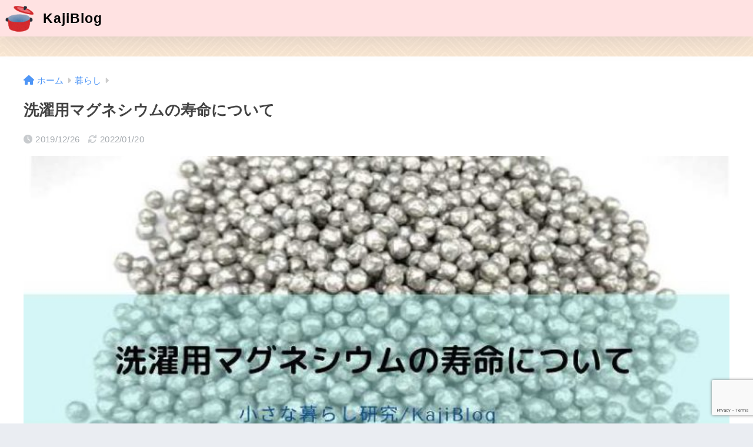

--- FILE ---
content_type: text/html; charset=UTF-8
request_url: https://homemaking.hanaranman.net/mg-sentaku.html
body_size: 27740
content:

<!DOCTYPE html>
<html lang="ja">
<head>
  <meta charset="utf-8">
  <meta http-equiv="X-UA-Compatible" content="IE=edge">
  <meta name="HandheldFriendly" content="True">
  <meta name="MobileOptimized" content="320">
  <meta name="viewport" content="width=device-width, initial-scale=1, viewport-fit=cover"/>
  <meta name="msapplication-TileColor" content="#ddb57a">
  <meta name="theme-color" content="#ddb57a">
  <link rel="pingback" href="https://homemaking.hanaranman.net/xmlrpc.php">
  <title>洗濯用マグネシウムの寿命について | KajiBlog</title>
<meta name='robots' content='max-image-preview:large' />
<link rel='dns-prefetch' href='//ajax.googleapis.com' />
<link rel='dns-prefetch' href='//fonts.googleapis.com' />
<link rel='dns-prefetch' href='//use.fontawesome.com' />
<link rel="alternate" type="application/rss+xml" title="KajiBlog &raquo; フィード" href="https://homemaking.hanaranman.net/feed" />
<link rel="alternate" type="application/rss+xml" title="KajiBlog &raquo; コメントフィード" href="https://homemaking.hanaranman.net/comments/feed" />
<link rel="alternate" title="oEmbed (JSON)" type="application/json+oembed" href="https://homemaking.hanaranman.net/wp-json/oembed/1.0/embed?url=https%3A%2F%2Fhomemaking.hanaranman.net%2Fmg-sentaku.html" />
<link rel="alternate" title="oEmbed (XML)" type="text/xml+oembed" href="https://homemaking.hanaranman.net/wp-json/oembed/1.0/embed?url=https%3A%2F%2Fhomemaking.hanaranman.net%2Fmg-sentaku.html&#038;format=xml" />
<style id='wp-img-auto-sizes-contain-inline-css' type='text/css'>
img:is([sizes=auto i],[sizes^="auto," i]){contain-intrinsic-size:3000px 1500px}
/*# sourceURL=wp-img-auto-sizes-contain-inline-css */
</style>
<link rel='stylesheet' id='sng-stylesheet-css' href='https://homemaking.hanaranman.net/wp-content/themes/sango-theme/style.css?version=3.10.3' type='text/css' media='all' />
<link rel='stylesheet' id='sng-option-css' href='https://homemaking.hanaranman.net/wp-content/themes/sango-theme/entry-option.css?version=3.10.3' type='text/css' media='all' />
<link rel='stylesheet' id='sng-old-css-css' href='https://homemaking.hanaranman.net/wp-content/themes/sango-theme/style-old.css?version=3.10.3' type='text/css' media='all' />
<link rel='stylesheet' id='sango_theme_gutenberg-style-css' href='https://homemaking.hanaranman.net/wp-content/themes/sango-theme/library/gutenberg/dist/build/style-blocks.css?version=3.10.3' type='text/css' media='all' />
<style id='sango_theme_gutenberg-style-inline-css' type='text/css'>
:root{--sgb-main-color:#ddb57a;--sgb-pastel-color:#c8e4ff;--sgb-accent-color:#ea357b;--sgb-widget-title-color:#000000;--sgb-widget-title-bg-color:#ffd1db;--sgb-bg-color:#;--wp--preset--color--sango-main:var(--sgb-main-color);--wp--preset--color--sango-pastel:var(--sgb-pastel-color);--wp--preset--color--sango-accent:var(--sgb-accent-color)}
/*# sourceURL=sango_theme_gutenberg-style-inline-css */
</style>
<link rel='stylesheet' id='sng-googlefonts-css' href='https://fonts.googleapis.com/css?family=Quicksand%3A500%2C700&#038;display=swap' type='text/css' media='all' />
<link rel='stylesheet' id='sng-fontawesome-css' href='https://use.fontawesome.com/releases/v6.1.1/css/all.css' type='text/css' media='all' />
<style id='wp-emoji-styles-inline-css' type='text/css'>

	img.wp-smiley, img.emoji {
		display: inline !important;
		border: none !important;
		box-shadow: none !important;
		height: 1em !important;
		width: 1em !important;
		margin: 0 0.07em !important;
		vertical-align: -0.1em !important;
		background: none !important;
		padding: 0 !important;
	}
/*# sourceURL=wp-emoji-styles-inline-css */
</style>
<style id='wp-block-library-inline-css' type='text/css'>
:root{--wp-block-synced-color:#7a00df;--wp-block-synced-color--rgb:122,0,223;--wp-bound-block-color:var(--wp-block-synced-color);--wp-editor-canvas-background:#ddd;--wp-admin-theme-color:#007cba;--wp-admin-theme-color--rgb:0,124,186;--wp-admin-theme-color-darker-10:#006ba1;--wp-admin-theme-color-darker-10--rgb:0,107,160.5;--wp-admin-theme-color-darker-20:#005a87;--wp-admin-theme-color-darker-20--rgb:0,90,135;--wp-admin-border-width-focus:2px}@media (min-resolution:192dpi){:root{--wp-admin-border-width-focus:1.5px}}.wp-element-button{cursor:pointer}:root .has-very-light-gray-background-color{background-color:#eee}:root .has-very-dark-gray-background-color{background-color:#313131}:root .has-very-light-gray-color{color:#eee}:root .has-very-dark-gray-color{color:#313131}:root .has-vivid-green-cyan-to-vivid-cyan-blue-gradient-background{background:linear-gradient(135deg,#00d084,#0693e3)}:root .has-purple-crush-gradient-background{background:linear-gradient(135deg,#34e2e4,#4721fb 50%,#ab1dfe)}:root .has-hazy-dawn-gradient-background{background:linear-gradient(135deg,#faaca8,#dad0ec)}:root .has-subdued-olive-gradient-background{background:linear-gradient(135deg,#fafae1,#67a671)}:root .has-atomic-cream-gradient-background{background:linear-gradient(135deg,#fdd79a,#004a59)}:root .has-nightshade-gradient-background{background:linear-gradient(135deg,#330968,#31cdcf)}:root .has-midnight-gradient-background{background:linear-gradient(135deg,#020381,#2874fc)}:root{--wp--preset--font-size--normal:16px;--wp--preset--font-size--huge:42px}.has-regular-font-size{font-size:1em}.has-larger-font-size{font-size:2.625em}.has-normal-font-size{font-size:var(--wp--preset--font-size--normal)}.has-huge-font-size{font-size:var(--wp--preset--font-size--huge)}.has-text-align-center{text-align:center}.has-text-align-left{text-align:left}.has-text-align-right{text-align:right}.has-fit-text{white-space:nowrap!important}#end-resizable-editor-section{display:none}.aligncenter{clear:both}.items-justified-left{justify-content:flex-start}.items-justified-center{justify-content:center}.items-justified-right{justify-content:flex-end}.items-justified-space-between{justify-content:space-between}.screen-reader-text{border:0;clip-path:inset(50%);height:1px;margin:-1px;overflow:hidden;padding:0;position:absolute;width:1px;word-wrap:normal!important}.screen-reader-text:focus{background-color:#ddd;clip-path:none;color:#444;display:block;font-size:1em;height:auto;left:5px;line-height:normal;padding:15px 23px 14px;text-decoration:none;top:5px;width:auto;z-index:100000}html :where(.has-border-color){border-style:solid}html :where([style*=border-top-color]){border-top-style:solid}html :where([style*=border-right-color]){border-right-style:solid}html :where([style*=border-bottom-color]){border-bottom-style:solid}html :where([style*=border-left-color]){border-left-style:solid}html :where([style*=border-width]){border-style:solid}html :where([style*=border-top-width]){border-top-style:solid}html :where([style*=border-right-width]){border-right-style:solid}html :where([style*=border-bottom-width]){border-bottom-style:solid}html :where([style*=border-left-width]){border-left-style:solid}html :where(img[class*=wp-image-]){height:auto;max-width:100%}:where(figure){margin:0 0 1em}html :where(.is-position-sticky){--wp-admin--admin-bar--position-offset:var(--wp-admin--admin-bar--height,0px)}@media screen and (max-width:600px){html :where(.is-position-sticky){--wp-admin--admin-bar--position-offset:0px}}
/*wp_block_styles_on_demand_placeholder:6972f7fb62ac2*/
/*# sourceURL=wp-block-library-inline-css */
</style>
<link rel='stylesheet' id='contact-form-7-css' href='https://homemaking.hanaranman.net/wp-content/plugins/contact-form-7/includes/css/styles.css' type='text/css' media='all' />
<link rel='stylesheet' id='yyi_rinker_stylesheet-css' href='https://homemaking.hanaranman.net/wp-content/plugins/yyi-rinker/css/style.css?v=1.11.1' type='text/css' media='all' />
<link rel='stylesheet' id='child-style-css' href='https://homemaking.hanaranman.net/wp-content/themes/sango-theme-child/style.css' type='text/css' media='all' />
<script type="text/javascript" src="https://ajax.googleapis.com/ajax/libs/jquery/3.5.1/jquery.min.js" id="jquery-js"></script>
<script type="text/javascript" src="https://homemaking.hanaranman.net/wp-content/plugins/yyi-rinker/js/event-tracking.js?v=1.11.1" id="yyi_rinker_event_tracking_script-js"></script>
<link rel="https://api.w.org/" href="https://homemaking.hanaranman.net/wp-json/" /><link rel="alternate" title="JSON" type="application/json" href="https://homemaking.hanaranman.net/wp-json/wp/v2/posts/11098" /><link rel="EditURI" type="application/rsd+xml" title="RSD" href="https://homemaking.hanaranman.net/xmlrpc.php?rsd" />
<link rel="canonical" href="https://homemaking.hanaranman.net/mg-sentaku.html" />
<link rel='shortlink' href='https://homemaking.hanaranman.net/?p=11098' />
<script type="text/javascript" language="javascript">
    var vc_pid = "885483256";
</script><script type="text/javascript" src="//aml.valuecommerce.com/vcdal.js" async></script><style>
.yyi-rinker-images {
    display: flex;
    justify-content: center;
    align-items: center;
    position: relative;

}
div.yyi-rinker-image img.yyi-rinker-main-img.hidden {
    display: none;
}

.yyi-rinker-images-arrow {
    cursor: pointer;
    position: absolute;
    top: 50%;
    display: block;
    margin-top: -11px;
    opacity: 0.6;
    width: 22px;
}

.yyi-rinker-images-arrow-left{
    left: -10px;
}
.yyi-rinker-images-arrow-right{
    right: -10px;
}

.yyi-rinker-images-arrow-left.hidden {
    display: none;
}

.yyi-rinker-images-arrow-right.hidden {
    display: none;
}
div.yyi-rinker-contents.yyi-rinker-design-tate  div.yyi-rinker-box{
    flex-direction: column;
}

div.yyi-rinker-contents.yyi-rinker-design-slim div.yyi-rinker-box .yyi-rinker-links {
    flex-direction: column;
}

div.yyi-rinker-contents.yyi-rinker-design-slim div.yyi-rinker-info {
    width: 100%;
}

div.yyi-rinker-contents.yyi-rinker-design-slim .yyi-rinker-title {
    text-align: center;
}

div.yyi-rinker-contents.yyi-rinker-design-slim .yyi-rinker-links {
    text-align: center;
}
div.yyi-rinker-contents.yyi-rinker-design-slim .yyi-rinker-image {
    margin: auto;
}

div.yyi-rinker-contents.yyi-rinker-design-slim div.yyi-rinker-info ul.yyi-rinker-links li {
	align-self: stretch;
}
div.yyi-rinker-contents.yyi-rinker-design-slim div.yyi-rinker-box div.yyi-rinker-info {
	padding: 0;
}
div.yyi-rinker-contents.yyi-rinker-design-slim div.yyi-rinker-box {
	flex-direction: column;
	padding: 14px 5px 0;
}

.yyi-rinker-design-slim div.yyi-rinker-box div.yyi-rinker-info {
	text-align: center;
}

.yyi-rinker-design-slim div.price-box span.price {
	display: block;
}

div.yyi-rinker-contents.yyi-rinker-design-slim div.yyi-rinker-info div.yyi-rinker-title a{
	font-size:16px;
}

div.yyi-rinker-contents.yyi-rinker-design-slim ul.yyi-rinker-links li.amazonkindlelink:before,  div.yyi-rinker-contents.yyi-rinker-design-slim ul.yyi-rinker-links li.amazonlink:before,  div.yyi-rinker-contents.yyi-rinker-design-slim ul.yyi-rinker-links li.rakutenlink:before, div.yyi-rinker-contents.yyi-rinker-design-slim ul.yyi-rinker-links li.yahoolink:before, div.yyi-rinker-contents.yyi-rinker-design-slim ul.yyi-rinker-links li.mercarilink:before {
	font-size:12px;
}

div.yyi-rinker-contents.yyi-rinker-design-slim ul.yyi-rinker-links li a {
	font-size: 13px;
}
.entry-content ul.yyi-rinker-links li {
	padding: 0;
}

div.yyi-rinker-contents .yyi-rinker-attention.attention_desing_right_ribbon {
    width: 89px;
    height: 91px;
    position: absolute;
    top: -1px;
    right: -1px;
    left: auto;
    overflow: hidden;
}

div.yyi-rinker-contents .yyi-rinker-attention.attention_desing_right_ribbon span {
    display: inline-block;
    width: 146px;
    position: absolute;
    padding: 4px 0;
    left: -13px;
    top: 12px;
    text-align: center;
    font-size: 12px;
    line-height: 24px;
    -webkit-transform: rotate(45deg);
    transform: rotate(45deg);
    box-shadow: 0 1px 3px rgba(0, 0, 0, 0.2);
}

div.yyi-rinker-contents .yyi-rinker-attention.attention_desing_right_ribbon {
    background: none;
}
.yyi-rinker-attention.attention_desing_right_ribbon .yyi-rinker-attention-after,
.yyi-rinker-attention.attention_desing_right_ribbon .yyi-rinker-attention-before{
display:none;
}
div.yyi-rinker-use-right_ribbon div.yyi-rinker-title {
    margin-right: 2rem;
}

				</style><meta property="og:title" content="洗濯用マグネシウムの寿命について" />
<meta property="og:description" content="ふだんの洗濯は、マグネシウム粒と過炭酸ナトリウムのアルカリ剤洗濯をしている。この洗濯のいいところは、洗濯機が汚れず、消臭力が高いことだ。汚れ落ちもとくに気にならない。 だが、さすがのマグネシウム粒も減らないわけではない。 ... " />
<meta property="og:type" content="article" />
<meta property="og:url" content="https://homemaking.hanaranman.net/mg-sentaku.html" />
<meta property="og:image" content="https://homemaking.hanaranman.net/wp-content/uploads/2019/12/sentaku-mg-jyumyo-800x444.jpg" />
<meta name="thumbnail" content="https://homemaking.hanaranman.net/wp-content/uploads/2019/12/sentaku-mg-jyumyo-800x444.jpg" />
<meta property="og:site_name" content="KajiBlog" />
<meta name="twitter:card" content="summary_large_image" />
<meta name="google-site-verification" content="cjkxtcsU9u2G_iJWLFXdFIvH7PemAl75GZd5wfGbcmM" />
<script async src="https://fundingchoicesmessages.google.com/i/pub-1671737623643789?ers=1" nonce="YVPpXHERhBSF-pR1o2vfrQ"></script><script nonce="YVPpXHERhBSF-pR1o2vfrQ">(function() {function signalGooglefcPresent() {if (!window.frames['googlefcPresent']) {if (document.body) {const iframe = document.createElement('iframe'); iframe.style = 'width: 0; height: 0; border: none; z-index: -1000; left: -1000px; top: -1000px;'; iframe.style.display = 'none'; iframe.name = 'googlefcPresent'; document.body.appendChild(iframe);} else {setTimeout(signalGooglefcPresent, 0);}}}signalGooglefcPresent();})();</script>

<script>(function(){'use strict';function aa(a){var b=0;return function(){return b<a.length?{done:!1,value:a[b++]}:{done:!0}}}var ba="function"==typeof Object.defineProperties?Object.defineProperty:function(a,b,c){if(a==Array.prototype||a==Object.prototype)return a;a[b]=c.value;return a};
function ca(a){a=["object"==typeof globalThis&&globalThis,a,"object"==typeof window&&window,"object"==typeof self&&self,"object"==typeof global&&global];for(var b=0;b<a.length;++b){var c=a[b];if(c&&c.Math==Math)return c}throw Error("Cannot find global object");}var da=ca(this);function k(a,b){if(b)a:{var c=da;a=a.split(".");for(var d=0;d<a.length-1;d++){var e=a[d];if(!(e in c))break a;c=c[e]}a=a[a.length-1];d=c[a];b=b(d);b!=d&&null!=b&&ba(c,a,{configurable:!0,writable:!0,value:b})}}
function ea(a){return a.raw=a}function m(a){var b="undefined"!=typeof Symbol&&Symbol.iterator&&a[Symbol.iterator];if(b)return b.call(a);if("number"==typeof a.length)return{next:aa(a)};throw Error(String(a)+" is not an iterable or ArrayLike");}function fa(a){for(var b,c=[];!(b=a.next()).done;)c.push(b.value);return c}var ha="function"==typeof Object.create?Object.create:function(a){function b(){}b.prototype=a;return new b},n;
if("function"==typeof Object.setPrototypeOf)n=Object.setPrototypeOf;else{var q;a:{var ia={a:!0},ja={};try{ja.__proto__=ia;q=ja.a;break a}catch(a){}q=!1}n=q?function(a,b){a.__proto__=b;if(a.__proto__!==b)throw new TypeError(a+" is not extensible");return a}:null}var ka=n;
function r(a,b){a.prototype=ha(b.prototype);a.prototype.constructor=a;if(ka)ka(a,b);else for(var c in b)if("prototype"!=c)if(Object.defineProperties){var d=Object.getOwnPropertyDescriptor(b,c);d&&Object.defineProperty(a,c,d)}else a[c]=b[c];a.A=b.prototype}function la(){for(var a=Number(this),b=[],c=a;c<arguments.length;c++)b[c-a]=arguments[c];return b}k("Number.MAX_SAFE_INTEGER",function(){return 9007199254740991});
k("Number.isFinite",function(a){return a?a:function(b){return"number"!==typeof b?!1:!isNaN(b)&&Infinity!==b&&-Infinity!==b}});k("Number.isInteger",function(a){return a?a:function(b){return Number.isFinite(b)?b===Math.floor(b):!1}});k("Number.isSafeInteger",function(a){return a?a:function(b){return Number.isInteger(b)&&Math.abs(b)<=Number.MAX_SAFE_INTEGER}});
k("Math.trunc",function(a){return a?a:function(b){b=Number(b);if(isNaN(b)||Infinity===b||-Infinity===b||0===b)return b;var c=Math.floor(Math.abs(b));return 0>b?-c:c}});k("Object.is",function(a){return a?a:function(b,c){return b===c?0!==b||1/b===1/c:b!==b&&c!==c}});k("Array.prototype.includes",function(a){return a?a:function(b,c){var d=this;d instanceof String&&(d=String(d));var e=d.length;c=c||0;for(0>c&&(c=Math.max(c+e,0));c<e;c++){var f=d[c];if(f===b||Object.is(f,b))return!0}return!1}});
k("String.prototype.includes",function(a){return a?a:function(b,c){if(null==this)throw new TypeError("The 'this' value for String.prototype.includes must not be null or undefined");if(b instanceof RegExp)throw new TypeError("First argument to String.prototype.includes must not be a regular expression");return-1!==this.indexOf(b,c||0)}});/*

 Copyright The Closure Library Authors.
 SPDX-License-Identifier: Apache-2.0
*/
var t=this||self;function v(a){return a};var w,x;a:{for(var ma=["CLOSURE_FLAGS"],y=t,z=0;z<ma.length;z++)if(y=y[ma[z]],null==y){x=null;break a}x=y}var na=x&&x[610401301];w=null!=na?na:!1;var A,oa=t.navigator;A=oa?oa.userAgentData||null:null;function B(a){return w?A?A.brands.some(function(b){return(b=b.brand)&&-1!=b.indexOf(a)}):!1:!1}function C(a){var b;a:{if(b=t.navigator)if(b=b.userAgent)break a;b=""}return-1!=b.indexOf(a)};function D(){return w?!!A&&0<A.brands.length:!1}function E(){return D()?B("Chromium"):(C("Chrome")||C("CriOS"))&&!(D()?0:C("Edge"))||C("Silk")};var pa=D()?!1:C("Trident")||C("MSIE");!C("Android")||E();E();C("Safari")&&(E()||(D()?0:C("Coast"))||(D()?0:C("Opera"))||(D()?0:C("Edge"))||(D()?B("Microsoft Edge"):C("Edg/"))||D()&&B("Opera"));var qa={},F=null;var ra="undefined"!==typeof Uint8Array,sa=!pa&&"function"===typeof btoa;function G(){return"function"===typeof BigInt};var H=0,I=0;function ta(a){var b=0>a;a=Math.abs(a);var c=a>>>0;a=Math.floor((a-c)/4294967296);b&&(c=m(ua(c,a)),b=c.next().value,a=c.next().value,c=b);H=c>>>0;I=a>>>0}function va(a,b){b>>>=0;a>>>=0;if(2097151>=b)var c=""+(4294967296*b+a);else G()?c=""+(BigInt(b)<<BigInt(32)|BigInt(a)):(c=(a>>>24|b<<8)&16777215,b=b>>16&65535,a=(a&16777215)+6777216*c+6710656*b,c+=8147497*b,b*=2,1E7<=a&&(c+=Math.floor(a/1E7),a%=1E7),1E7<=c&&(b+=Math.floor(c/1E7),c%=1E7),c=b+wa(c)+wa(a));return c}
function wa(a){a=String(a);return"0000000".slice(a.length)+a}function ua(a,b){b=~b;a?a=~a+1:b+=1;return[a,b]};var J;J="function"===typeof Symbol&&"symbol"===typeof Symbol()?Symbol():void 0;var xa=J?function(a,b){a[J]|=b}:function(a,b){void 0!==a.g?a.g|=b:Object.defineProperties(a,{g:{value:b,configurable:!0,writable:!0,enumerable:!1}})},K=J?function(a){return a[J]|0}:function(a){return a.g|0},L=J?function(a){return a[J]}:function(a){return a.g},M=J?function(a,b){a[J]=b;return a}:function(a,b){void 0!==a.g?a.g=b:Object.defineProperties(a,{g:{value:b,configurable:!0,writable:!0,enumerable:!1}});return a};function ya(a,b){M(b,(a|0)&-14591)}function za(a,b){M(b,(a|34)&-14557)}
function Aa(a){a=a>>14&1023;return 0===a?536870912:a};var N={},Ba={};function Ca(a){return!(!a||"object"!==typeof a||a.g!==Ba)}function Da(a){return null!==a&&"object"===typeof a&&!Array.isArray(a)&&a.constructor===Object}function P(a,b,c){if(!Array.isArray(a)||a.length)return!1;var d=K(a);if(d&1)return!0;if(!(b&&(Array.isArray(b)?b.includes(c):b.has(c))))return!1;M(a,d|1);return!0}Object.freeze(new function(){});Object.freeze(new function(){});var Ea=/^-?([1-9][0-9]*|0)(\.[0-9]+)?$/;var Q;function Fa(a,b){Q=b;a=new a(b);Q=void 0;return a}
function R(a,b,c){null==a&&(a=Q);Q=void 0;if(null==a){var d=96;c?(a=[c],d|=512):a=[];b&&(d=d&-16760833|(b&1023)<<14)}else{if(!Array.isArray(a))throw Error();d=K(a);if(d&64)return a;d|=64;if(c&&(d|=512,c!==a[0]))throw Error();a:{c=a;var e=c.length;if(e){var f=e-1;if(Da(c[f])){d|=256;b=f-(+!!(d&512)-1);if(1024<=b)throw Error();d=d&-16760833|(b&1023)<<14;break a}}if(b){b=Math.max(b,e-(+!!(d&512)-1));if(1024<b)throw Error();d=d&-16760833|(b&1023)<<14}}}M(a,d);return a};function Ga(a){switch(typeof a){case "number":return isFinite(a)?a:String(a);case "boolean":return a?1:0;case "object":if(a)if(Array.isArray(a)){if(P(a,void 0,0))return}else if(ra&&null!=a&&a instanceof Uint8Array){if(sa){for(var b="",c=0,d=a.length-10240;c<d;)b+=String.fromCharCode.apply(null,a.subarray(c,c+=10240));b+=String.fromCharCode.apply(null,c?a.subarray(c):a);a=btoa(b)}else{void 0===b&&(b=0);if(!F){F={};c="ABCDEFGHIJKLMNOPQRSTUVWXYZabcdefghijklmnopqrstuvwxyz0123456789".split("");d=["+/=",
"+/","-_=","-_.","-_"];for(var e=0;5>e;e++){var f=c.concat(d[e].split(""));qa[e]=f;for(var g=0;g<f.length;g++){var h=f[g];void 0===F[h]&&(F[h]=g)}}}b=qa[b];c=Array(Math.floor(a.length/3));d=b[64]||"";for(e=f=0;f<a.length-2;f+=3){var l=a[f],p=a[f+1];h=a[f+2];g=b[l>>2];l=b[(l&3)<<4|p>>4];p=b[(p&15)<<2|h>>6];h=b[h&63];c[e++]=g+l+p+h}g=0;h=d;switch(a.length-f){case 2:g=a[f+1],h=b[(g&15)<<2]||d;case 1:a=a[f],c[e]=b[a>>2]+b[(a&3)<<4|g>>4]+h+d}a=c.join("")}return a}}return a};function Ha(a,b,c){a=Array.prototype.slice.call(a);var d=a.length,e=b&256?a[d-1]:void 0;d+=e?-1:0;for(b=b&512?1:0;b<d;b++)a[b]=c(a[b]);if(e){b=a[b]={};for(var f in e)Object.prototype.hasOwnProperty.call(e,f)&&(b[f]=c(e[f]))}return a}function Ia(a,b,c,d,e){if(null!=a){if(Array.isArray(a))a=P(a,void 0,0)?void 0:e&&K(a)&2?a:Ja(a,b,c,void 0!==d,e);else if(Da(a)){var f={},g;for(g in a)Object.prototype.hasOwnProperty.call(a,g)&&(f[g]=Ia(a[g],b,c,d,e));a=f}else a=b(a,d);return a}}
function Ja(a,b,c,d,e){var f=d||c?K(a):0;d=d?!!(f&32):void 0;a=Array.prototype.slice.call(a);for(var g=0;g<a.length;g++)a[g]=Ia(a[g],b,c,d,e);c&&c(f,a);return a}function Ka(a){return a.s===N?a.toJSON():Ga(a)};function La(a,b,c){c=void 0===c?za:c;if(null!=a){if(ra&&a instanceof Uint8Array)return b?a:new Uint8Array(a);if(Array.isArray(a)){var d=K(a);if(d&2)return a;b&&(b=0===d||!!(d&32)&&!(d&64||!(d&16)));return b?M(a,(d|34)&-12293):Ja(a,La,d&4?za:c,!0,!0)}a.s===N&&(c=a.h,d=L(c),a=d&2?a:Fa(a.constructor,Ma(c,d,!0)));return a}}function Ma(a,b,c){var d=c||b&2?za:ya,e=!!(b&32);a=Ha(a,b,function(f){return La(f,e,d)});xa(a,32|(c?2:0));return a};function Na(a,b){a=a.h;return Oa(a,L(a),b)}function Oa(a,b,c,d){if(-1===c)return null;if(c>=Aa(b)){if(b&256)return a[a.length-1][c]}else{var e=a.length;if(d&&b&256&&(d=a[e-1][c],null!=d))return d;b=c+(+!!(b&512)-1);if(b<e)return a[b]}}function Pa(a,b,c,d,e){var f=Aa(b);if(c>=f||e){var g=b;if(b&256)e=a[a.length-1];else{if(null==d)return;e=a[f+(+!!(b&512)-1)]={};g|=256}e[c]=d;c<f&&(a[c+(+!!(b&512)-1)]=void 0);g!==b&&M(a,g)}else a[c+(+!!(b&512)-1)]=d,b&256&&(a=a[a.length-1],c in a&&delete a[c])}
function Qa(a,b){var c=Ra;var d=void 0===d?!1:d;var e=a.h;var f=L(e),g=Oa(e,f,b,d);if(null!=g&&"object"===typeof g&&g.s===N)c=g;else if(Array.isArray(g)){var h=K(g),l=h;0===l&&(l|=f&32);l|=f&2;l!==h&&M(g,l);c=new c(g)}else c=void 0;c!==g&&null!=c&&Pa(e,f,b,c,d);e=c;if(null==e)return e;a=a.h;f=L(a);f&2||(g=e,c=g.h,h=L(c),g=h&2?Fa(g.constructor,Ma(c,h,!1)):g,g!==e&&(e=g,Pa(a,f,b,e,d)));return e}function Sa(a,b){a=Na(a,b);return null==a||"string"===typeof a?a:void 0}
function Ta(a,b){var c=void 0===c?0:c;a=Na(a,b);if(null!=a)if(b=typeof a,"number"===b?Number.isFinite(a):"string"!==b?0:Ea.test(a))if("number"===typeof a){if(a=Math.trunc(a),!Number.isSafeInteger(a)){ta(a);b=H;var d=I;if(a=d&2147483648)b=~b+1>>>0,d=~d>>>0,0==b&&(d=d+1>>>0);b=4294967296*d+(b>>>0);a=a?-b:b}}else if(b=Math.trunc(Number(a)),Number.isSafeInteger(b))a=String(b);else{if(b=a.indexOf("."),-1!==b&&(a=a.substring(0,b)),!("-"===a[0]?20>a.length||20===a.length&&-922337<Number(a.substring(0,7)):
19>a.length||19===a.length&&922337>Number(a.substring(0,6)))){if(16>a.length)ta(Number(a));else if(G())a=BigInt(a),H=Number(a&BigInt(4294967295))>>>0,I=Number(a>>BigInt(32)&BigInt(4294967295));else{b=+("-"===a[0]);I=H=0;d=a.length;for(var e=b,f=(d-b)%6+b;f<=d;e=f,f+=6)e=Number(a.slice(e,f)),I*=1E6,H=1E6*H+e,4294967296<=H&&(I+=Math.trunc(H/4294967296),I>>>=0,H>>>=0);b&&(b=m(ua(H,I)),a=b.next().value,b=b.next().value,H=a,I=b)}a=H;b=I;b&2147483648?G()?a=""+(BigInt(b|0)<<BigInt(32)|BigInt(a>>>0)):(b=
m(ua(a,b)),a=b.next().value,b=b.next().value,a="-"+va(a,b)):a=va(a,b)}}else a=void 0;return null!=a?a:c}function S(a,b){a=Sa(a,b);return null!=a?a:""};function T(a,b,c){this.h=R(a,b,c)}T.prototype.toJSON=function(){return Ua(this,Ja(this.h,Ka,void 0,void 0,!1),!0)};T.prototype.s=N;T.prototype.toString=function(){return Ua(this,this.h,!1).toString()};
function Ua(a,b,c){var d=a.constructor.v,e=L(c?a.h:b);a=b.length;if(!a)return b;var f;if(Da(c=b[a-1])){a:{var g=c;var h={},l=!1,p;for(p in g)if(Object.prototype.hasOwnProperty.call(g,p)){var u=g[p];if(Array.isArray(u)){var jb=u;if(P(u,d,+p)||Ca(u)&&0===u.size)u=null;u!=jb&&(l=!0)}null!=u?h[p]=u:l=!0}if(l){for(var O in h){g=h;break a}g=null}}g!=c&&(f=!0);a--}for(p=+!!(e&512)-1;0<a;a--){O=a-1;c=b[O];O-=p;if(!(null==c||P(c,d,O)||Ca(c)&&0===c.size))break;var kb=!0}if(!f&&!kb)return b;b=Array.prototype.slice.call(b,
0,a);g&&b.push(g);return b};function Va(a){return function(b){if(null==b||""==b)b=new a;else{b=JSON.parse(b);if(!Array.isArray(b))throw Error(void 0);xa(b,32);b=Fa(a,b)}return b}};function Wa(a){this.h=R(a)}r(Wa,T);var Xa=Va(Wa);var U;function V(a){this.g=a}V.prototype.toString=function(){return this.g+""};var Ya={};function Za(a){if(void 0===U){var b=null;var c=t.trustedTypes;if(c&&c.createPolicy){try{b=c.createPolicy("goog#html",{createHTML:v,createScript:v,createScriptURL:v})}catch(d){t.console&&t.console.error(d.message)}U=b}else U=b}a=(b=U)?b.createScriptURL(a):a;return new V(a,Ya)};function $a(){return Math.floor(2147483648*Math.random()).toString(36)+Math.abs(Math.floor(2147483648*Math.random())^Date.now()).toString(36)};function ab(a,b){b=String(b);"application/xhtml+xml"===a.contentType&&(b=b.toLowerCase());return a.createElement(b)}function bb(a){this.g=a||t.document||document};/*

 SPDX-License-Identifier: Apache-2.0
*/
function cb(a,b){a.src=b instanceof V&&b.constructor===V?b.g:"type_error:TrustedResourceUrl";var c,d;(c=(b=null==(d=(c=(a.ownerDocument&&a.ownerDocument.defaultView||window).document).querySelector)?void 0:d.call(c,"script[nonce]"))?b.nonce||b.getAttribute("nonce")||"":"")&&a.setAttribute("nonce",c)};function db(a){a=void 0===a?document:a;return a.createElement("script")};function eb(a,b,c,d,e,f){try{var g=a.g,h=db(g);h.async=!0;cb(h,b);g.head.appendChild(h);h.addEventListener("load",function(){e();d&&g.head.removeChild(h)});h.addEventListener("error",function(){0<c?eb(a,b,c-1,d,e,f):(d&&g.head.removeChild(h),f())})}catch(l){f()}};var fb=t.atob("aHR0cHM6Ly93d3cuZ3N0YXRpYy5jb20vaW1hZ2VzL2ljb25zL21hdGVyaWFsL3N5c3RlbS8xeC93YXJuaW5nX2FtYmVyXzI0ZHAucG5n"),gb=t.atob("WW91IGFyZSBzZWVpbmcgdGhpcyBtZXNzYWdlIGJlY2F1c2UgYWQgb3Igc2NyaXB0IGJsb2NraW5nIHNvZnR3YXJlIGlzIGludGVyZmVyaW5nIHdpdGggdGhpcyBwYWdlLg=="),hb=t.atob("RGlzYWJsZSBhbnkgYWQgb3Igc2NyaXB0IGJsb2NraW5nIHNvZnR3YXJlLCB0aGVuIHJlbG9hZCB0aGlzIHBhZ2Uu");function ib(a,b,c){this.i=a;this.u=b;this.o=c;this.g=null;this.j=[];this.m=!1;this.l=new bb(this.i)}
function lb(a){if(a.i.body&&!a.m){var b=function(){mb(a);t.setTimeout(function(){nb(a,3)},50)};eb(a.l,a.u,2,!0,function(){t[a.o]||b()},b);a.m=!0}}
function mb(a){for(var b=W(1,5),c=0;c<b;c++){var d=X(a);a.i.body.appendChild(d);a.j.push(d)}b=X(a);b.style.bottom="0";b.style.left="0";b.style.position="fixed";b.style.width=W(100,110).toString()+"%";b.style.zIndex=W(2147483544,2147483644).toString();b.style.backgroundColor=ob(249,259,242,252,219,229);b.style.boxShadow="0 0 12px #888";b.style.color=ob(0,10,0,10,0,10);b.style.display="flex";b.style.justifyContent="center";b.style.fontFamily="Roboto, Arial";c=X(a);c.style.width=W(80,85).toString()+
"%";c.style.maxWidth=W(750,775).toString()+"px";c.style.margin="24px";c.style.display="flex";c.style.alignItems="flex-start";c.style.justifyContent="center";d=ab(a.l.g,"IMG");d.className=$a();d.src=fb;d.alt="Warning icon";d.style.height="24px";d.style.width="24px";d.style.paddingRight="16px";var e=X(a),f=X(a);f.style.fontWeight="bold";f.textContent=gb;var g=X(a);g.textContent=hb;Y(a,e,f);Y(a,e,g);Y(a,c,d);Y(a,c,e);Y(a,b,c);a.g=b;a.i.body.appendChild(a.g);b=W(1,5);for(c=0;c<b;c++)d=X(a),a.i.body.appendChild(d),
a.j.push(d)}function Y(a,b,c){for(var d=W(1,5),e=0;e<d;e++){var f=X(a);b.appendChild(f)}b.appendChild(c);c=W(1,5);for(d=0;d<c;d++)e=X(a),b.appendChild(e)}function W(a,b){return Math.floor(a+Math.random()*(b-a))}function ob(a,b,c,d,e,f){return"rgb("+W(Math.max(a,0),Math.min(b,255)).toString()+","+W(Math.max(c,0),Math.min(d,255)).toString()+","+W(Math.max(e,0),Math.min(f,255)).toString()+")"}function X(a){a=ab(a.l.g,"DIV");a.className=$a();return a}
function nb(a,b){0>=b||null!=a.g&&0!==a.g.offsetHeight&&0!==a.g.offsetWidth||(pb(a),mb(a),t.setTimeout(function(){nb(a,b-1)},50))}function pb(a){for(var b=m(a.j),c=b.next();!c.done;c=b.next())(c=c.value)&&c.parentNode&&c.parentNode.removeChild(c);a.j=[];(b=a.g)&&b.parentNode&&b.parentNode.removeChild(b);a.g=null};function qb(a,b,c,d,e){function f(l){document.body?g(document.body):0<l?t.setTimeout(function(){f(l-1)},e):b()}function g(l){l.appendChild(h);t.setTimeout(function(){h?(0!==h.offsetHeight&&0!==h.offsetWidth?b():a(),h.parentNode&&h.parentNode.removeChild(h)):a()},d)}var h=rb(c);f(3)}function rb(a){var b=document.createElement("div");b.className=a;b.style.width="1px";b.style.height="1px";b.style.position="absolute";b.style.left="-10000px";b.style.top="-10000px";b.style.zIndex="-10000";return b};function Ra(a){this.h=R(a)}r(Ra,T);function sb(a){this.h=R(a)}r(sb,T);var tb=Va(sb);function ub(a){var b=la.apply(1,arguments);if(0===b.length)return Za(a[0]);for(var c=a[0],d=0;d<b.length;d++)c+=encodeURIComponent(b[d])+a[d+1];return Za(c)};function vb(a){if(!a)return null;a=Sa(a,4);var b;null===a||void 0===a?b=null:b=Za(a);return b};var wb=ea([""]),xb=ea([""]);function yb(a,b){this.m=a;this.o=new bb(a.document);this.g=b;this.j=S(this.g,1);this.u=vb(Qa(this.g,2))||ub(wb);this.i=!1;b=vb(Qa(this.g,13))||ub(xb);this.l=new ib(a.document,b,S(this.g,12))}yb.prototype.start=function(){zb(this)};
function zb(a){Ab(a);eb(a.o,a.u,3,!1,function(){a:{var b=a.j;var c=t.btoa(b);if(c=t[c]){try{var d=Xa(t.atob(c))}catch(e){b=!1;break a}b=b===Sa(d,1)}else b=!1}b?Z(a,S(a.g,14)):(Z(a,S(a.g,8)),lb(a.l))},function(){qb(function(){Z(a,S(a.g,7));lb(a.l)},function(){return Z(a,S(a.g,6))},S(a.g,9),Ta(a.g,10),Ta(a.g,11))})}function Z(a,b){a.i||(a.i=!0,a=new a.m.XMLHttpRequest,a.open("GET",b,!0),a.send())}function Ab(a){var b=t.btoa(a.j);a.m[b]&&Z(a,S(a.g,5))};(function(a,b){t[a]=function(){var c=la.apply(0,arguments);t[a]=function(){};b.call.apply(b,[null].concat(c instanceof Array?c:fa(m(c))))}})("__h82AlnkH6D91__",function(a){"function"===typeof window.atob&&(new yb(window,tb(window.atob(a)))).start()});}).call(this);

window.__h82AlnkH6D91__("[base64]/[base64]/[base64]/[base64]");</script><script async src="https://pagead2.googlesyndication.com/pagead/js/adsbygoogle.js?client=ca-pub-1671737623643789"
     crossorigin="anonymous"></script>	<script>
		(function(i,s,o,g,r,a,m){i['GoogleAnalyticsObject']=r;i[r]=i[r]||function(){
		(i[r].q=i[r].q||[]).push(arguments)},i[r].l=1*new Date();a=s.createElement(o),
		m=s.getElementsByTagName(o)[0];a.async=1;a.src=g;m.parentNode.insertBefore(a,m)
		})(window,document,'script','//www.google-analytics.com/analytics.js','ga');
		ga('create', 'UA-45052680-1', 'auto');
		ga('send', 'pageview');
	</script>
	<style type="text/css" id="custom-background-css">
body.custom-background { background-image: url("https://homemaking.hanaranman.net/wp-content/uploads/2020/08/kabegami.jpg"); background-position: left top; background-size: auto; background-repeat: repeat; background-attachment: scroll; }
</style>
	<link rel="icon" href="https://homemaking.hanaranman.net/wp-content/uploads/2018/09/cropped-cooking_onabe-1-32x32.png" sizes="32x32" />
<link rel="icon" href="https://homemaking.hanaranman.net/wp-content/uploads/2018/09/cropped-cooking_onabe-1-192x192.png" sizes="192x192" />
<link rel="apple-touch-icon" href="https://homemaking.hanaranman.net/wp-content/uploads/2018/09/cropped-cooking_onabe-1-180x180.png" />
<meta name="msapplication-TileImage" content="https://homemaking.hanaranman.net/wp-content/uploads/2018/09/cropped-cooking_onabe-1-270x270.png" />
		<style type="text/css" id="wp-custom-css">
			/* ———————–
   親カテゴリにアイコンを設定
———————– */
.widget_categories .cat-item-133>a:before {
content:"\f015";/*使いたいアイコンのコード*/
}
.widget_categories ul li a:before {
color: #9ddcdc; /*アイコンの色コード*/
font-family: "Font Awesome 5 Free"; /*バージョン5の人はここを書き換える*/	
padding-right: 6px;
}
.reference .refttl:before {
content: "\f4d8";
color: #ffb36b;/*左のアイコンの色*/
}
.reference{
border-radius:5px;
color: rgba(100, 83, 58,.7);/*文字色*/
background: #fff9e5;/*背景色*/
box-shadow: 0 2px 2px rgba(0,0,0,.15);
border: 3px solid rgba(255,179,107,.3);/*ボーダー色*/
opacity:.95;
padding: 10px 10px 9px 0;
}
.reference .refttl{
border-right: solid 2px rgba(100, 83, 58,.1);
}
/* ———————–
   親カテゴリにアイコンを設定
———————– */
.widget_categories .cat-item-544>a:before {
content:"\f109";/*使いたいアイコンのコード*/
}
.widget_categories ul li a:before {
color: #9ddcdc; /*アイコンの色コード*/
font-family: "Font Awesome 5 Free"; /*バージョン5の人はここを書き換える*/	
padding-right: 6px;
}
/* ———————–
   親カテゴリにアイコンを設定
———————– */
.widget_categories .cat-item-648>a:before {
content:"\f86d";/*使いたいアイコンのコード*/
}
.widget_categories ul li a:before {
color: #9ddcdc; /*アイコンの色コード*/
font-family: "Font Awesome 5 Free"; /*バージョン5の人はここを書き換える*/
padding-right: 6px;
}		</style>
		<style> a{color:#4f96f6}.header, .drawer__title{background-color:#ffe2e2}#logo a{color:#000000}.desktop-nav li a , .mobile-nav li a, #drawer__open, .header-search__open, .drawer__title{color:#000000}.drawer__title__close span, .drawer__title__close span:before{background:#000000}.desktop-nav li:after{background:#000000}.mobile-nav .current-menu-item{border-bottom-color:#000000}.widgettitle, .sidebar .wp-block-group h2, .drawer .wp-block-group h2{color:#000000;background-color:#ffd1db}#footer-menu a, .copyright{color:#000000}#footer-menu{background-color:#ffe2e2}.footer{background-color:#ffe2e2}.footer, .footer a, .footer .widget ul li a{color:#3c3c3c}body{font-size:100%}@media only screen and (min-width:481px){body{font-size:107%}}@media only screen and (min-width:1030px){body{font-size:107%}}.totop{background:#dd3333}.header-info a{color:#FFF;background:linear-gradient(95deg, #738bff, #85e3ec)}.fixed-menu ul{background:#FFF}.fixed-menu a{color:#a2a7ab}.fixed-menu .current-menu-item a, .fixed-menu ul li a.active{color:#009EF3}.post-tab{background:#000000}.post-tab > div{color:#ffffff}body{--sgb-font-family:var(--wp--preset--font-family--default)}#fixed_sidebar{top:0px}:target{scroll-margin-top:0px}.Threads:before{background-image:url("https://homemaking.hanaranman.net/wp-content/themes/sango-theme/library/images/threads.svg")}.profile-sns li .Threads:before{background-image:url("https://homemaking.hanaranman.net/wp-content/themes/sango-theme/library/images/threads-outline.svg")}.X:before, .follow-x::before{background-image:url("https://homemaking.hanaranman.net/wp-content/themes/sango-theme/library/images/x-circle.svg")}</style><style>
#sgb-css-id-2 .wp-block-search {
  position: relative;
}
#sgb-css-id-2 .wp-block-search .wp-block-search__button {
  margin-left: 0;
  color: transparent;
  font-size: 0;
  box-shadow: none;
	background-color: #5ba9f7
}
#sgb-css-id-2 .wp-block-search__button:before {
  content: "\f002";
  font-size: 20px;
  color: #fff;
  -webkit-font-smoothing: antialiased;
  display: inline-block;
  font-style: normal;
  font-variant: normal;
  text-rendering: auto;
  font-weight: bold;
  font-family: "Font Awesome 5 Free";
}
#sgb-css-id-2 .wp-block-search .wp-block-search__label {
  display: none;
}
#sgb-css-id-2 .wp-block-search .wp-block-search__input {
  height: 45px;
  padding-right: 48px;
  border: none;
  border-bottom: solid 1px #efefef;
  background: #fff;
  outline: none;
  box-shadow: 0 2px 5px 0 rgb(0 0 0 / 15%), 0 3px 3px -2px rgb(0 0 0 / 15%);
  transition: 0.3s ease-in-out;
  -webkit-appearance: none;
}

#sgb-css-id-2 .wp-block-search__button {
	 position: absolute;
    top: 0;
    right: 0;
    width: 45px;
    height: 45px;
    padding: 0;
    border: none;
    border-bottom: solid 1px rgba(0, 0, 0, 0.1);
    border-radius: 0 3px 3px 0;
    color: #fff;
    font-size: 20px;
    text-align: center;
    vertical-align: middle;
    line-height: 44px;
}

#sgb-css-id-2 .wp-block-search__button {
	padding-left: 12px;
	padding-right: 12px;
}</style><style>
#sgb-css-id-4 .wp-block-search {
  position: relative;
}
#sgb-css-id-4 .wp-block-search .wp-block-search__button {
  margin-left: 0;
  color: transparent;
  font-size: 0;
  box-shadow: none;
	background-color: #5ba9f7
}
#sgb-css-id-4 .wp-block-search__button:before {
  content: "\f002";
  font-size: 20px;
  color: #fff;
  -webkit-font-smoothing: antialiased;
  display: inline-block;
  font-style: normal;
  font-variant: normal;
  text-rendering: auto;
  font-weight: bold;
  font-family: "Font Awesome 5 Free";
}
#sgb-css-id-4 .wp-block-search .wp-block-search__label {
  display: none;
}
#sgb-css-id-4 .wp-block-search .wp-block-search__input {
  height: 45px;
  padding-right: 48px;
  border: none;
  border-bottom: solid 1px #efefef;
  background: #fff;
  outline: none;
  box-shadow: 0 2px 5px 0 rgb(0 0 0 / 15%), 0 3px 3px -2px rgb(0 0 0 / 15%);
  transition: 0.3s ease-in-out;
  -webkit-appearance: none;
}

#sgb-css-id-4 .wp-block-search__button {
	 position: absolute;
    top: 0;
    right: 0;
    width: 45px;
    height: 45px;
    padding: 0;
    border: none;
    border-bottom: solid 1px rgba(0, 0, 0, 0.1);
    border-radius: 0 3px 3px 0;
    color: #fff;
    font-size: 20px;
    text-align: center;
    vertical-align: middle;
    line-height: 44px;
}

#sgb-css-id-4 .wp-block-search__button {
	padding-left: 12px;
	padding-right: 12px;
}</style><style>#sgb-css-id-5 a {
	color:#222222;
	text-decoration: none;
	transition: .5s ;
	padding:0;
}

#sgb-css-id-5 a:hover{
	opacity: 0.3;
}

#sgb-css-id-5 a:before {
	content:"";
}

#sgb-css-id-5 .wp-block-categories {
	border:none;
	list-style: none;
	padding:0 1em;;
}

#sgb-css-id-5 ul.cp_list {
	padding: 0.5em;
	list-style-type: none;
}
#sgb-css-id-5 ul.cp_list li {
	position: relative;
	padding: 0.5em 1em 0.5em 2.3em;
	margin-bottom:5px;
	border-bottom: 1px solid #a8abb1;
}
#sgb-css-id-5 ul.cp_list li:after,
#sgb-css-id-5 ul.cp_list li:before{
	content:'';
	position: absolute;
	border-radius: 50%;
}
#sgb-css-id-5 ul.cp_list li:before {
	top: 50%;
	left: 0.2em;
	width: 17px;
	height: 17px;
	background: #a8abb1;
	transform: translateY(-50%);
}
#sgb-css-id-5 ul.cp_list li:after {
	top: 1.1em;
	left: 0.7em;
	width: 14px;
	height: 14px;
	background: #e6e6e6;
}

#sgb-css-id-5 .entry-count{
	  background: #a8abb1;
  border-radius: 50%;
  width: 2em;
  height: 2em;
  color: #fff;
  font-size: 0.5em;
  text-align: center;
  line-height: 2em;

}</style><style>#sgb-css-id-6 .sng-box {
	border: none;
	max-width: 800px;
	margin: 0 auto;
}

#sgb-css-id-6 .wp-block-search {
  position: relative;
}
#sgb-css-id-6 .wp-block-search .wp-block-search__button {
  margin-left: 0;
  color: transparent;
  font-size: 0;
  box-shadow: none;
	background-color: #5ba9f7
}
#sgb-css-id-6 .wp-block-search__button:before {
  content: "\f002";
  font-size: 20px;
  color: #fff;
  -webkit-font-smoothing: antialiased;
  display: inline-block;
  font-style: normal;
  font-variant: normal;
  text-rendering: auto;
  font-weight: bold;
  font-family: "Font Awesome 5 Free";
}
#sgb-css-id-6 .wp-block-search .wp-block-search__label {
  display: none;
}
#sgb-css-id-6 .wp-block-search .wp-block-search__input {
  height: 45px;
  padding-right: 48px;
  border: none;
  border-bottom: solid 1px #efefef;
  background: #fff;
  outline: none;
  box-shadow: 0 2px 5px 0 rgb(0 0 0 / 15%), 0 3px 3px -2px rgb(0 0 0 / 15%);
  transition: 0.3s ease-in-out;
  -webkit-appearance: none;
}

#sgb-css-id-6 .wp-block-search__button {
	 position: absolute;
    top: 0;
    right: 0;
    width: 45px;
    height: 45px;
    padding: 0;
    border: none;
    border-bottom: solid 1px rgba(0, 0, 0, 0.1);
    border-radius: 0 3px 3px 0;
    color: #fff;
    font-size: 20px;
    text-align: center;
    vertical-align: middle;
    line-height: 44px;
}</style><style>#sgb-css-id-7 .profile-background img {
	   height: auto;
    border-radius: 15px;
	   box-shadow: 0 15px 30px -7px rgba(0, 12, 66, 0.15 );
}

#sgb-css-id-7 .widget {
	background: transparent;
	border: none;
}

#sgb-css-id-7 .profile-sns li i {
	width: 30px;
	height: 30px;
	background: none;
	background-color: #666;
	font-size: 20px;
	display: inline-flex;
	align-items: center;
	justify-content: center;
}
</style><style>#sgb-css-id-8 .wp-block-archives label {
	display:none;
}</style><style>  #sgb-css-id-9 {
    margin-bottom: -10em;
  }</style>
</head>
<body class="wp-singular post-template-default single single-post postid-11098 single-format-standard custom-background wp-custom-logo wp-theme-sango-theme wp-child-theme-sango-theme-child fa5">
    <div id="container"> 
  			<header class="header
			">
				<div id="inner-header" class="wrap">
		<div id="logo" class="header-logo h1 dfont">
	<a href="https://homemaking.hanaranman.net/" class="header-logo__link">
				<img src="https://homemaking.hanaranman.net/wp-content/uploads/2018/09/cooking_onabe.png" alt="KajiBlog" width="564" height="511" class="header-logo__img">
				KajiBlog	</a>
	</div>
	<div class="header-search">
		<input type="checkbox" class="header-search__input" id="header-search-input" onclick="document.querySelector('.header-search__modal .searchform__input').focus()">
	<label class="header-search__close" for="header-search-input"></label>
	<div class="header-search__modal">
	
<form role="search" method="get" class="searchform" action="https://homemaking.hanaranman.net/">
  <div>
    <input type="search" class="searchform__input" name="s" value="" placeholder="検索" />
    <button type="submit" class="searchform__submit" aria-label="検索"><i class="fas fa-search" aria-hidden="true"></i></button>
  </div>
</form>

	</div>
</div>	</div>
	</header>
		  <div id="content">
    <div id="inner-content" class="wrap cf">
      <main id="main">
                  <article id="entry" class="post-11098 post type-post status-publish format-standard has-post-thumbnail category-kaji tag-washing">
            <header class="article-header entry-header">
	<nav id="breadcrumb" class="breadcrumb"><ul itemscope itemtype="http://schema.org/BreadcrumbList"><li itemprop="itemListElement" itemscope itemtype="http://schema.org/ListItem"><a href="https://homemaking.hanaranman.net" itemprop="item"><span itemprop="name">ホーム</span></a><meta itemprop="position" content="1" /></li><li itemprop="itemListElement" itemscope itemtype="http://schema.org/ListItem"><a href="https://homemaking.hanaranman.net/category/kaji" itemprop="item"><span itemprop="name">暮らし</span></a><meta itemprop="position" content="2" /></li></ul></nav>    <h1 class="entry-title single-title">洗濯用マグネシウムの寿命について</h1>
	<p class="entry-meta vcard dfont">
			       	<time class="pubdate entry-time" datetime="2019-12-26">2019/12/26</time>
	       		       		<time class="updated entry-time" datetime="2022-01-20">2022/01/20</time>
       	    </p>
            <p class="post-thumbnail"><img width="700" height="389" src="https://homemaking.hanaranman.net/wp-content/uploads/2019/12/sentaku-mg-jyumyo-800x444.jpg" class="attachment-large size-large wp-post-image" alt="sentaku mg jyumyo" decoding="async" fetchpriority="high" srcset="https://homemaking.hanaranman.net/wp-content/uploads/2019/12/sentaku-mg-jyumyo-800x444.jpg 800w, https://homemaking.hanaranman.net/wp-content/uploads/2019/12/sentaku-mg-jyumyo-500x278.jpg 500w, https://homemaking.hanaranman.net/wp-content/uploads/2019/12/sentaku-mg-jyumyo-768x427.jpg 768w, https://homemaking.hanaranman.net/wp-content/uploads/2019/12/sentaku-mg-jyumyo.jpg 810w" sizes="(max-width: 700px) 100vw, 700px" /></p>
    		</header><section class="entry-content">
	<p>ふだんの洗濯は、マグネシウム粒と過炭酸ナトリウムのアルカリ剤洗濯をしている。この洗濯のいいところは、洗濯機が汚れず、消臭力が高いことだ。汚れ落ちもとくに気にならない。</p>
<p>だが、さすがのマグネシウム粒も減らないわけではない。毎日毎日洗濯機の中でこすり合っていれば磨り減らないわけがない。だから「洗濯マグちゃん」はだいたい一年が寿命になっている。</p>
<table border="0" cellspacing="0" cellpadding="0">
<tbody>
<tr>
<td>
<div style="border: 1px solid #000000; border-radius: .75rem; background-color: #ffffff; width: 310px; margin: 0px; padding: 5px 0; text-align: center; overflow: hidden;">
<p style="font-size: 12px; line-height: 1.4em; text-align: left; margin: 0px; padding: 2px 6px; word-wrap: break-word;">【ゆうパケットのみ送料無料】宮本製作所 洗たくマグちゃん≪洗濯用補助グッズ≫<br />
価格：1309円（税込、送料無料) <span style="color: #bbb;">(2019/12/26時点)</span></p>
<div style="margin: 15px;"><img decoding="async" style="float: left; max-height: 27px; width: auto; margin-top: 5px;" src="https://static.affiliate.rakuten.co.jp/makelink/rl.svg"></div>
</div>
</td>
</tr>
</tbody>
</table>
<h2 class="hh hh14" id="i-0">マグネシウムはひび割れて欠けていく</h2>
<p>マグネシウムの粒は、洗濯機の中でこすれ合ううちに、へこみができていびつな形になって、はがれるように割れていくようだ。写真ではわかりにくい……。</p>
<div class="shtb2 tbrsp">
<div class="cell"><img decoding="async" class="alignnone size-full wp-image-11099" src="https://homemaking.hanaranman.net/wp-content/uploads/2019/12/mg338.jpg" alt="" width="640" height="480" srcset="https://homemaking.hanaranman.net/wp-content/uploads/2019/12/mg338.jpg 640w, https://homemaking.hanaranman.net/wp-content/uploads/2019/12/mg338-500x375.jpg 500w" sizes="(max-width: 640px) 100vw, 640px"></div>
<div class="cell"><img decoding="async" class="alignnone size-full wp-image-11100" src="https://homemaking.hanaranman.net/wp-content/uploads/2019/12/mg336.jpg" alt="mg336" width="640" height="480" srcset="https://homemaking.hanaranman.net/wp-content/uploads/2019/12/mg336.jpg 640w, https://homemaking.hanaranman.net/wp-content/uploads/2019/12/mg336-500x375.jpg 500w" sizes="(max-width: 640px) 100vw, 640px"></div>
</div>
<h2 class="hh hh14" id="i-1">洗濯ではマグネシウムはこすれ合うので表面は汚れにくい</h2>
<p>マグネシウムの表面が汚れて黒くなってしまう心配は、洗濯機で使う分にはほとんどないようだ。多少曇ってくるのが気になる場合は、クエン酸につければあっという間にぴかぴかになる。</p>
<p>それよりやっぱり摩耗によるマグネシウムの減少がマグネシウムの寿命みたい。</p>
<p>洗濯マグちゃんのメーカーが言うように、一年ぐらいしたら追加するか交換したほうがよさそうである。</p>
<p><span class="keiko_blue">マグネシウム大容量600g 期間限定特価中！</span></p>
<p><iframe style="width: 120px; height: 240px;" src="//rcm-fe.amazon-adsystem.com/e/cm?lt1=_blank&amp;bc1=000000&amp;IS2=1&amp;bg1=FFFFFF&amp;fc1=000000&amp;lc1=0000FF&amp;t=becchonben-22&amp;language=ja_JP&amp;o=9&amp;p=8&amp;l=as4&amp;m=amazon&amp;f=ifr&amp;ref=as_ss_li_til&amp;asins=B082TMCH6N&amp;linkId=56a09e947a7a72567e7a6a46868ab5f0" frameborder="0" marginwidth="0" marginheight="0" scrolling="no"></iframe></p>
<div class="sponsored"><div class=""><div class="sgb-content-block post-16445" data-id="16445">
<div class="wp-block-sgb-box sng-box box23">
<p class="wp-block-sgb-headings sgb-heading"><span class="sgb-heading__inner sgb-heading--type1 sgb-heading__inner--center" style="background-color:transparent;border-color:transparent;font-size:1em;text-align:center"><span class="sgb-heading__text" style="color:gray">よろしければクリックを</span></span></p>



<a href="https://lifestyle.blogmura.com/tinylife/ranking/in?p_cid=10606221" target="_blank" rel="noopener"><div style="text-align: center;"><img loading="lazy" decoding="async" src="https://b.blogmura.com/lifestyle/tinylife/88_31.gif" width="88" height="31" border="0" alt="にほんブログ村 ライフスタイルブログ 小さな暮らしへ"></a></div>
</div>
</div></div></div><div class="sponsored"><div class=""><div class="sgb-content-block post-16418" data-id="16418">
<p style="font-size:10px">スポンサーリンク</p>



<script async src="https://pagead2.googlesyndication.com/pagead/js/adsbygoogle.js?client=ca-pub-1671737623643789"
     crossorigin="anonymous"></script>
<ins class="adsbygoogle"
     style="display:block"
     data-ad-format="autorelaxed"
     data-ad-client="ca-pub-1671737623643789"
     data-ad-slot="2350161393"></ins>
<script>
     (adsbygoogle = window.adsbygoogle || []).push({});
</script>
</div></div></div></section>
<footer class="article-footer">
	<aside>
	<div class="footer-contents">
						<div class="sns-btn
		 sns-dif	">
		<span class="sns-btn__title dfont">SHARE</span>		<ul>
			<li class="tw sns-btn__item">
		<a href="https://twitter.com/intent/tweet?url=https%3A%2F%2Fhomemaking.hanaranman.net%2Fmg-sentaku.html&text=%E6%B4%97%E6%BF%AF%E7%94%A8%E3%83%9E%E3%82%B0%E3%83%8D%E3%82%B7%E3%82%A6%E3%83%A0%E3%81%AE%E5%AF%BF%E5%91%BD%E3%81%AB%E3%81%A4%E3%81%84%E3%81%A6%EF%BD%9CKajiBlog&via=okashiminari" target="_blank" rel="nofollow noopener noreferrer" aria-label="Xでシェアする">
		<img alt="" src="https://homemaking.hanaranman.net/wp-content/themes/sango-theme/library/images/x.svg">
		<span class="share_txt">ポスト</span>
		</a>
			</li>
					<li class="fb sns-btn__item">
		<a href="https://www.facebook.com/share.php?u=https%3A%2F%2Fhomemaking.hanaranman.net%2Fmg-sentaku.html" target="_blank" rel="nofollow noopener noreferrer" aria-label="Facebookでシェアする">
		<i class="fab fa-facebook" aria-hidden="true"></i>		<span class="share_txt">シェア</span>
		</a>
			</li>
					<li class="hatebu sns-btn__item">
		<a href="http://b.hatena.ne.jp/add?mode=confirm&url=https%3A%2F%2Fhomemaking.hanaranman.net%2Fmg-sentaku.html&title=%E6%B4%97%E6%BF%AF%E7%94%A8%E3%83%9E%E3%82%B0%E3%83%8D%E3%82%B7%E3%82%A6%E3%83%A0%E3%81%AE%E5%AF%BF%E5%91%BD%E3%81%AB%E3%81%A4%E3%81%84%E3%81%A6%EF%BD%9CKajiBlog" target="_blank" rel="nofollow noopener noreferrer" aria-label="はてブでブックマークする">
		<i class="fa fa-hatebu" aria-hidden="true"></i>
		<span class="share_txt">はてブ</span>
		</a>
			</li>
					<li class="line sns-btn__item">
		<a href="https://social-plugins.line.me/lineit/share?url=https%3A%2F%2Fhomemaking.hanaranman.net%2Fmg-sentaku.html&text=%E6%B4%97%E6%BF%AF%E7%94%A8%E3%83%9E%E3%82%B0%E3%83%8D%E3%82%B7%E3%82%A6%E3%83%A0%E3%81%AE%E5%AF%BF%E5%91%BD%E3%81%AB%E3%81%A4%E3%81%84%E3%81%A6%EF%BD%9CKajiBlog" target="_blank" rel="nofollow noopener noreferrer" aria-label="LINEでシェアする">
					<i class="fab fa-line" aria-hidden="true"></i>
				<span class="share_txt share_txt_line dfont">LINE</span>
		</a>
	</li>
				</ul>
	</div>
							<div class="footer-meta dfont">
						<p class="footer-meta_title">CATEGORY :</p>
				<ul class="post-categories">
	<li><a href="https://homemaking.hanaranman.net/category/kaji" rel="category tag">暮らし</a></li></ul>									<div class="meta-tag">
				<p class="footer-meta_title">TAGS :</p>
				<ul><li><a href="https://homemaking.hanaranman.net/tag/washing" rel="tag">洗濯</a></li></ul>			</div>
					</div>
													</div>
		</aside>
</footer><div id="comments">
			<div id="respond" class="comment-respond">
		<h3 id="reply-title" class="comment-reply-title">コメントを残す <small><a rel="nofollow" id="cancel-comment-reply-link" href="/mg-sentaku.html#respond" style="display:none;">コメントをキャンセル</a></small></h3><form action="https://homemaking.hanaranman.net/wp-comments-post.php" method="post" id="commentform" class="comment-form"><p class="comment-notes"><span id="email-notes">メールアドレスが公開されることはありません。</span> <span class="required-field-message"><span class="required">※</span> が付いている欄は必須項目です</span></p><p class="comment-form-comment"><label for="comment">コメント <span class="required">※</span></label> <textarea id="comment" name="comment" cols="45" rows="8" maxlength="65525" required></textarea></p><p class="comment-form-author"><label for="author">名前 <span class="required">※</span></label> <input id="author" name="author" type="text" value="" size="30" maxlength="245" autocomplete="name" required /></p>
<p class="comment-form-email"><label for="email">メール <span class="required">※</span></label> <input id="email" name="email" type="email" value="" size="30" maxlength="100" aria-describedby="email-notes" autocomplete="email" required /></p>
<p class="comment-form-url"><label for="url">サイト</label> <input id="url" name="url" type="url" value="" size="30" maxlength="200" autocomplete="url" /></p>
<p class="comment-form-cookies-consent"><input id="wp-comment-cookies-consent" name="wp-comment-cookies-consent" type="checkbox" value="yes" /> <label for="wp-comment-cookies-consent">次回のコメントで使用するためブラウザーに自分の名前、メールアドレス、サイトを保存する。</label></p>
<p class="form-submit"><input name="submit" type="submit" id="submit" class="submit" value="コメントを送信" /> <input type='hidden' name='comment_post_ID' value='11098' id='comment_post_ID' />
<input type='hidden' name='comment_parent' id='comment_parent' value='0' />
</p><p style="display: none;"><input type="hidden" id="akismet_comment_nonce" name="akismet_comment_nonce" value="310a4eb17e" /></p><p style="display: none !important;" class="akismet-fields-container" data-prefix="ak_"><label>&#916;<textarea name="ak_hp_textarea" cols="45" rows="8" maxlength="100"></textarea></label><input type="hidden" id="ak_js_1" name="ak_js" value="109"/><script>document.getElementById( "ak_js_1" ).setAttribute( "value", ( new Date() ).getTime() );</script></p></form>	</div><!-- #respond -->
	<p class="akismet_comment_form_privacy_notice">このサイトはスパムを低減するために Akismet を使っています。<a href="https://akismet.com/privacy/" target="_blank" rel="nofollow noopener">コメントデータの処理方法の詳細はこちらをご覧ください</a>。</p></div><script type="application/ld+json">{"@context":"http://schema.org","@type":"Article","mainEntityOfPage":"https://homemaking.hanaranman.net/mg-sentaku.html","headline":"洗濯用マグネシウムの寿命について","image":{"@type":"ImageObject","url":"https://homemaking.hanaranman.net/wp-content/uploads/2019/12/sentaku-mg-jyumyo.jpg","width":810,"height":450},"datePublished":"2019-12-26T12:04:24+0900","dateModified":"2022-01-20T12:23:38+0900","author":{"@type":"Person","name":"KajiBlog","url":"https://homemaking.hanaranman.net/"},"publisher":{"@type":"Organization","name":"おかしブログ","logo":{"@type":"ImageObject","url":"https://homemaking.hanaranman.net/wp-content/uploads/2021/01/kajiblog-logo.jpg"}},"description":"ふだんの洗濯は、マグネシウム粒と過炭酸ナトリウムのアルカリ剤洗濯をしている。この洗濯のいいところは、洗濯機が汚れず、消臭力が高いことだ。汚れ落ちもとくに気にならない。 だが、さすがのマグネシウム粒も減らないわけではない。 ... "}</script>            </article>
            <div class="prnx_box">
		<a href="https://homemaking.hanaranman.net/cashmere-stole.html" class="prnx pr">
		<p><i class="fas fa-angle-left" aria-hidden="true"></i> 前の記事</p>
		<div class="prnx_tb">
					<figure><img width="160" height="92" src="https://homemaking.hanaranman.net/wp-content/uploads/2019/12/cashmere-stole-160x92.jpg" class="attachment-thumb-160 size-thumb-160 wp-post-image" alt="cashmere stole" decoding="async" loading="lazy" srcset="https://homemaking.hanaranman.net/wp-content/uploads/2019/12/cashmere-stole-160x92.jpg 160w, https://homemaking.hanaranman.net/wp-content/uploads/2019/12/cashmere-stole-520x300.jpg 520w" sizes="auto, (max-width: 160px) 100vw, 160px" /></figure>
		  
		<span class="prev-next__text">カシミヤ100%ストールは長持ち重宝</span>
		</div>
	</a>
				<a href="https://homemaking.hanaranman.net/kakishibu.html" class="prnx nx">
		<p>次の記事 <i class="fas fa-angle-right" aria-hidden="true"></i></p>
		<div class="prnx_tb">
		<span class="prev-next__text">おせちの木箱に柿渋塗ってみた</span>
					<figure><img width="160" height="92" src="https://homemaking.hanaranman.net/wp-content/uploads/2020/01/kibako-kakishibu-160x92.jpg" class="attachment-thumb-160 size-thumb-160 wp-post-image" alt="kibako kakishibu" decoding="async" loading="lazy" srcset="https://homemaking.hanaranman.net/wp-content/uploads/2020/01/kibako-kakishibu-160x92.jpg 160w, https://homemaking.hanaranman.net/wp-content/uploads/2020/01/kibako-kakishibu-520x300.jpg 520w" sizes="auto, (max-width: 160px) 100vw, 160px" /></figure>
				</div>
	</a>
	</div>
                        </main>
        <div id="sidebar1" class="sidebar" role="complementary">
    <aside class="insidesp">
              <div id="notfix" class="normal-sidebar">
          <div id="block-3" class="widget widget_block">
<div class="wp-block-group is-layout-flow wp-block-group-is-layout-flow"><div class=""><div class="sgb-content-block post-16042" data-id="16042">
<p class="wp-block-sgb-headings sgb-heading"><span class="sgb-heading__inner sgb-heading--type1" style="background-color:transparent;border-color:transparent;font-size:0.9em"><span class="sgb-heading__text" style="color:#333">スポンサーリンク</span></span></p>



<script async="" src="https://pagead2.googlesyndication.com/pagead/js/adsbygoogle.js?client=ca-pub-1671737623643789" crossorigin="anonymous"></script>



<p><ins class="adsbygoogle" style="display:block" data-ad-client="ca-pub-1671737623643789" data-ad-slot="7541033732" data-ad-format="auto" data-full-width-responsive="true"></ins></p>



<script>
     (adsbygoogle = window.adsbygoogle || []).push({});
</script>
</div></div></div>
</div><div id="block-13" class="widget widget_block widget_text">
<p><ins class="adsbygoogle" style="display:block" data-ad-client="ca-pub-1671737623643789" data-ad-slot="7541033732" data-ad-format="auto" data-full-width-responsive="true"></ins></p>
</div><div id="block-15" class="widget widget_block"><div class=""><div class="sgb-content-block post-15871" data-id="15871"><div id="sgb-css-id-2" >
<div class="wp-block-group is-layout-flow wp-block-group-is-layout-flow"><form role="search" method="get" action="https://homemaking.hanaranman.net/" class="wp-block-search__button-outside wp-block-search__text-button wp-block-search"    ><label class="wp-block-search__label" for="wp-block-search__input-1" >検索</label><div class="wp-block-search__inside-wrapper"  style="width: 900px"><input class="wp-block-search__input" id="wp-block-search__input-1" placeholder="" value="" type="search" name="s" required /><button aria-label="検索" class="wp-block-search__button has-background wp-element-button" type="submit"  style="background-color: #be0202">検索</button></div></form></div>
</div>


<p></p>
</div></div></div><div id="block-19" class="widget widget_block">
<div class="wp-block-sgb-conditional"><div class="widget my_popular_posts show_num"><h4 class="sgb-post-side__title " style="background-color: #f88080; color: ;"><i class="fas fa-chart-line"></i>同じカテゴリーの人気記事</h4><ul class="my-widget">		<li>
			<span class="rank dfont accent-bc">1</span>		<a href="https://homemaking.hanaranman.net/onepi-remake.html">
						<figure class="my-widget__img">
				<img loading="lazy" decoding="async" width="160" height="160" src="https://homemaking.hanaranman.net/wp-content/uploads/2019/10/0nepi-remake-160x92.jpg" alt="襟ぐりが大き過ぎるワンピースリメイクが進化！" >
			</figure>
						<div class="my-widget__text">
			襟ぐりが大き過ぎるワンピースリメイクが進化！									</div>
		</a>
		</li>
					<li>
			<span class="rank dfont accent-bc">2</span>		<a href="https://homemaking.hanaranman.net/genmai171026.html">
						<figure class="my-widget__img">
				<img loading="lazy" decoding="async" width="160" height="160" src="https://homemaking.hanaranman.net/wp-content/uploads/2017/10/kome1120-160x92.jpg" alt="玄米のほうがなぜか高い理由" >
			</figure>
						<div class="my-widget__text">
			玄米のほうがなぜか高い理由									</div>
		</a>
		</li>
					<li>
			<span class="rank dfont accent-bc">3</span>		<a href="https://homemaking.hanaranman.net/sentakuki-926.html">
						<figure class="my-widget__img">
				<img loading="lazy" decoding="async" width="160" height="160" src="https://homemaking.hanaranman.net/wp-content/uploads/2014/06/sentakuki05-160x92.jpg" alt="洗濯機の給水が弱いときに試してみたい２つの対処法" >
			</figure>
						<div class="my-widget__text">
			洗濯機の給水が弱いときに試してみたい２つの対処法									</div>
		</a>
		</li>
					<li>
			<span class="rank dfont">4</span>		<a href="https://homemaking.hanaranman.net/handmade-bra.html">
						<figure class="my-widget__img">
				<img loading="lazy" decoding="async" width="160" height="160" src="https://homemaking.hanaranman.net/wp-content/uploads/2019/06/tezukuri-tenui-bra-160x92.jpg" alt="手作り手縫いブラジャー簡単快適" >
			</figure>
						<div class="my-widget__text">
			手作り手縫いブラジャー簡単快適									</div>
		</a>
		</li>
					<li>
			<span class="rank dfont">5</span>		<a href="https://homemaking.hanaranman.net/alcohol180522.html">
						<figure class="my-widget__img">
				<img loading="lazy" decoding="async" width="160" height="160" src="https://homemaking.hanaranman.net/wp-content/uploads/2018/05/ecoquick94-160x92.jpg" alt="７８度除菌アルコール「エコクイックα」はパストリーゼ77よりかなり刺激的" >
			</figure>
						<div class="my-widget__text">
			７８度除菌アルコール「エコクイックα」はパストリーゼ77よりかなり刺激的									</div>
		</a>
		</li>
					<li>
			<span class="rank dfont">6</span>		<a href="https://homemaking.hanaranman.net/loan1866.html">
						<figure class="my-widget__img">
				<img loading="lazy" decoding="async" width="160" height="160" src="https://homemaking.hanaranman.net/wp-content/uploads/2015/04/loan-160x92.jpg" alt="一括返済額を計算する方法（住宅ﾛｰﾝ除く）" >
			</figure>
						<div class="my-widget__text">
			一括返済額を計算する方法（住宅ﾛｰﾝ除く）									</div>
		</a>
		</li>
					<li>
			<span class="rank dfont">7</span>		<a href="https://homemaking.hanaranman.net/mgsentaku9110.html">
						<figure class="my-widget__img">
				<img loading="lazy" decoding="async" width="160" height="160" src="https://homemaking.hanaranman.net/wp-content/uploads/2019/02/sentaku-160x92.png" alt="「洗たくマグちゃん」のマグネシウムは捨てなくていい。" >
			</figure>
						<div class="my-widget__text">
			「洗たくマグちゃん」のマグネシウムは捨てなくていい。									</div>
		</a>
		</li>
					<li>
			<span class="rank dfont">8</span>		<a href="https://homemaking.hanaranman.net/tezukuri-bra.html">
						<figure class="my-widget__img">
				<img loading="lazy" decoding="async" width="160" height="160" src="https://homemaking.hanaranman.net/wp-content/uploads/2019/05/tezukuri-bra-3point-160x92.jpg" alt="締め付けない手作りブラジャー３つの注意点" >
			</figure>
						<div class="my-widget__text">
			締め付けない手作りブラジャー３つの注意点									</div>
		</a>
		</li>
					<li>
			<span class="rank dfont">9</span>		<a href="https://homemaking.hanaranman.net/genmai181112.html">
						<figure class="my-widget__img">
				<img loading="lazy" decoding="async" width="160" height="160" src="https://homemaking.hanaranman.net/wp-content/uploads/2018/11/genmai-yasuku-160x92.jpg" alt="【食費節約】わたしが玄米を安く買う方法" >
			</figure>
						<div class="my-widget__text">
			【食費節約】わたしが玄米を安く買う方法									</div>
		</a>
		</li>
					<li>
			<span class="rank dfont">10</span>		<a href="https://homemaking.hanaranman.net/kitchengloves1348.html">
						<figure class="my-widget__img">
				<img loading="lazy" decoding="async" width="160" height="160" src="https://homemaking.hanaranman.net/wp-content/uploads/2014/10/2014-10-23-13.27.24-160x92.jpg" alt="ニトリル合成ゴム手袋がいいみたい。" >
			</figure>
						<div class="my-widget__text">
			ニトリル合成ゴム手袋がいいみたい。									</div>
		</a>
		</li>
			</ul></div></div>
</div><div id="block-14" class="widget widget_block widget_text">
<p></p>
</div><div id="block-27" class="widget widget_block widget_text">
<p></p>
</div>        </div>
                </aside>
  </div>
    </div>
  </div>
<div class="sgb-content-block post-16641" data-id="16641"><div id="sgb-css-id-9" >
        <footer class="sgb-footer alignfull" style="background-color: var(--sgb-main-color);">
          <div class="sgb-footer__content" id="inner-footer">
            

<div class="wp-block-columns is-layout-flex wp-container-core-columns-is-layout-28f84493 wp-block-columns-is-layout-flex">
<div class="wp-block-column is-layout-flow wp-block-column-is-layout-flow"><div id="sgb-css-id-8" >
<div class="wp-block-columns is-layout-flex wp-container-core-columns-is-layout-28f84493 wp-block-columns-is-layout-flex">
<div class="wp-block-column is-layout-constrained wp-container-core-column-is-layout-23b1a4dc wp-block-column-is-layout-constrained" style="padding-top:var(--wp--preset--spacing--30);padding-right:var(--wp--preset--spacing--30);padding-bottom:var(--wp--preset--spacing--30);padding-left:var(--wp--preset--spacing--30)">
<h4 class="wp-block-sgb-headings sgb-heading"><span class="sgb-heading__inner sgb-heading--type1 with-icon" style="background-color:transparent;border-color:rgba(0,0,0,.15);font-size:1.2em"><i class="fas fa-search" style="color:rgba(0,0,0,.4)"></i><span class="sgb-heading__text" style="color:#333">検索</span></span></h4>


<div id="sgb-css-id-4" >
<div class="wp-block-group is-layout-flow wp-block-group-is-layout-flow"><form role="search" method="get" action="https://homemaking.hanaranman.net/" class="wp-block-search__button-outside wp-block-search__text-button wp-block-search"    ><label class="wp-block-search__label screen-reader-text" for="wp-block-search__input-3" >検索</label><div class="wp-block-search__inside-wrapper"  style="width: 374px"><input class="wp-block-search__input has-small-font-size" id="wp-block-search__input-3" placeholder="" value="" type="search" name="s" required  style="border-width: 0px;border-style: none;border-radius: 0px"/><button aria-label="検索" class="wp-block-search__button has-background has-vivid-red-background-color has-small-font-size wp-element-button" type="submit"  style="border-width: 0px;border-style: none;border-radius: 0px">検索</button></div></form>


<p>　　　</p>
</div>
</div>


<h4 class="wp-block-sgb-headings sgb-heading"><span class="sgb-heading__inner sgb-heading--type1 with-icon" style="background-color:transparent;border-color:rgba(0,0,0,.15);font-size:1.2em"><i class="fas fa-external-link-alt" style="color:rgba(0,0,0,.4)"></i><span class="sgb-heading__text" style="color:#333">リンク</span></span></h4>



<p>  ・<strong><a rel="noreferrer noopener" href="https://minimalist-fudeko.com/" target="_blank">筆子ジャーナル</a></strong></p>



<div class="wp-block-sgb-sanko"><a href="https://sakubun.hanaranman.net/" class="sgb-e-link sgb-e-link--vertical sgb-e-link--left" target="_blank" rel="noopener noreferrer" style="--wp--preset--color--sango-main:#f88080"><div class="sgb-e-link__image"><img decoding="async" src="https://homemaking.hanaranman.net/wp-content/uploads/sng/af406e24b05f06105304f185437fb95f.jpg" class="sgb-e-link__img" alt=""/></div><div class="sgb-e-link__text"><span class="sgb-e-link__catchy">作文教室＠みのり</span><div class="sgb-e-link__title">個性に寄り添う作文支援実施中</div><div class="sgb-e-link__sitename">作文の自己表現力を磨きます。</div></div></a></div>
</div>



<div class="wp-block-column is-layout-flow wp-block-column-is-layout-flow">
<h4 class="wp-block-sgb-headings sgb-heading"><span class="sgb-heading__inner sgb-heading--type1 with-icon" style="background-color:transparent;border-color:rgba(0,0,0,.15);font-size:1.2em"><i class="fas fa-list" style="color:rgba(0,0,0,.4)"></i><span class="sgb-heading__text" style="color:#333">カテゴリ</span></span></h4>


<div id="sgb-css-id-5" ><ul style="padding-top:var(--wp--preset--spacing--30);padding-right:var(--wp--preset--spacing--30);padding-bottom:var(--wp--preset--spacing--30);padding-left:var(--wp--preset--spacing--30);" class="wp-block-categories-list cp_list wp-block-categories">	<li class="cat-item cat-item-75"><a href="https://homemaking.hanaranman.net/category/health">健康</a>
</li>
	<li class="cat-item cat-item-133"><a href="https://homemaking.hanaranman.net/category/kaji">暮らし</a>
</li>
	<li class="cat-item cat-item-2265"><a href="https://homemaking.hanaranman.net/category/yomikaki">読み書き</a>
</li>
</ul></div>

<div id="sgb-css-id-6" >
<div class="wp-block-sgb-box sng-box box1"></div>
</div>


<div class="wp-block-sgb-sanko"><a href="https://note.com/okashiblog/" class="sgb-e-link sgb-e-link--vertical sgb-e-link--left" target="_blank" rel="noopener noreferrer"><div class="sgb-e-link__image"><img decoding="async" src="https://homemaking.hanaranman.net/wp-content/uploads/sng/6d161d559ea2088f922b9bc757f211c7.png" class="sgb-e-link__img" alt=""/></div><div class="sgb-e-link__text"><span class="sgb-e-link__catchy">note</span><div class="sgb-e-link__title">おかし｜note</div><div class="sgb-e-link__sitename">作文、読書、ドラマ、発達障害たろうの就活、ブログのまとめ記事など。</div></div></a></div>
</div>



<div class="wp-block-column is-layout-constrained wp-container-core-column-is-layout-600dc8a7 wp-block-column-is-layout-constrained" style="border-style:none;border-width:0px;padding-top:var(--wp--preset--spacing--30);padding-right:var(--wp--preset--spacing--30);padding-bottom:var(--wp--preset--spacing--30);padding-left:var(--wp--preset--spacing--30)">
<h4 class="wp-block-sgb-headings sgb-heading"><span class="sgb-heading__inner sgb-heading--type1 with-icon" style="background-color:transparent;border-color:rgba(0,0,0,.15);font-size:1.2em"><i class="fas fa-pencil-alt" style="color:rgba(0,0,0,.4)"></i><span class="sgb-heading__text" style="color:#333">ごあいさつ</span></span></h4>


<div id="sgb-css-id-7" >	<div class="my_profile">
		<div class="yourprofile">
		<div class="profile-background">
			<img loading="lazy" decoding="async" src="https://homemaking.hanaranman.net/wp-content/uploads/2023/11/kajiblog-top-202311.jpg" width="653" height="343" alt="プロフィール背景画像">
		</div>
		<div class="profile-img">
			<img loading="lazy" decoding="async" src="https://homemaking.hanaranman.net/wp-content/uploads/2018/09/cropped-cooking_onabe-1.png" width="80" height="80" alt="プロフィール画像">
		</div>
		<p class="yourname dfont">KajiBlog</p>
		</div>
		<div class="profile-content profile-content--manual">
					<div>

<p>このブログは作文愛好家おかしが書いています。<br>暮らしの中で、思いをめぐらすきっかけになれたら嬉しく思います。<br>くわしくは<a href="//homemaking.hanaranman.net/%e3%81%af%e3%81%98%e3%82%81%e3%81%ab“">はじめに</a>をごらんください。</p>



<ul class="wp-block-social-links aligncenter is-content-justification-center is-layout-flex wp-container-core-social-links-is-layout-a89b3969 wp-block-social-links-is-layout-flex"><li class="wp-social-link wp-social-link-twitter  wp-block-social-link"><a href="https://twitter.com/okashiminari" class="wp-block-social-link-anchor"><svg width="24" height="24" viewBox="0 0 24 24" version="1.1" xmlns="http://www.w3.org/2000/svg" aria-hidden="true" focusable="false"><path d="M22.23,5.924c-0.736,0.326-1.527,0.547-2.357,0.646c0.847-0.508,1.498-1.312,1.804-2.27 c-0.793,0.47-1.671,0.812-2.606,0.996C18.324,4.498,17.257,4,16.077,4c-2.266,0-4.103,1.837-4.103,4.103 c0,0.322,0.036,0.635,0.106,0.935C8.67,8.867,5.647,7.234,3.623,4.751C3.27,5.357,3.067,6.062,3.067,6.814 c0,1.424,0.724,2.679,1.825,3.415c-0.673-0.021-1.305-0.206-1.859-0.513c0,0.017,0,0.034,0,0.052c0,1.988,1.414,3.647,3.292,4.023 c-0.344,0.094-0.707,0.144-1.081,0.144c-0.264,0-0.521-0.026-0.772-0.074c0.522,1.63,2.038,2.816,3.833,2.85 c-1.404,1.1-3.174,1.756-5.096,1.756c-0.331,0-0.658-0.019-0.979-0.057c1.816,1.164,3.973,1.843,6.29,1.843 c7.547,0,11.675-6.252,11.675-11.675c0-0.178-0.004-0.355-0.012-0.531C20.985,7.47,21.68,6.747,22.23,5.924z"></path></svg><span class="wp-block-social-link-label screen-reader-text">Twitter</span></a></li>

<li class="wp-social-link wp-social-link-facebook  wp-block-social-link"><a href="https://www.facebook.com/okashimi" class="wp-block-social-link-anchor"><svg width="24" height="24" viewBox="0 0 24 24" version="1.1" xmlns="http://www.w3.org/2000/svg" aria-hidden="true" focusable="false"><path d="M12 2C6.5 2 2 6.5 2 12c0 5 3.7 9.1 8.4 9.9v-7H7.9V12h2.5V9.8c0-2.5 1.5-3.9 3.8-3.9 1.1 0 2.2.2 2.2.2v2.5h-1.3c-1.2 0-1.6.8-1.6 1.6V12h2.8l-.4 2.9h-2.3v7C18.3 21.1 22 17 22 12c0-5.5-4.5-10-10-10z"></path></svg><span class="wp-block-social-link-label screen-reader-text">Facebook</span></a></li></ul>

</div>
				</div>
		
	</div>
		</div></div>
</div>
</div></div>
</div>


          </div>
          	<div class="sgb-footer__menu alignfull" style="background-color: #ffebeb;--sgb-footer-copyright-text-color: gray;">
		<div>
		<a class="sgb-footer__menu-btn dfont" href="https://homemaking.hanaranman.net/"><i class="fas fa-home" aria-hidden="true"></i> HOME</a>
		</div>
		<nav>
								</nav>
		<p class="sgb-footer__copyright dfont">
		&copy; 2026			おかし		All rights reserved.
		</p>
	</div>
			
        </footer>
      </div></div></div> <!-- id="container" -->
<a href="#" class="totop" rel="nofollow" aria-label="トップに戻る"><i class="fa fa-chevron-up" aria-hidden="true"></i></a><script type="speculationrules">
{"prefetch":[{"source":"document","where":{"and":[{"href_matches":"/*"},{"not":{"href_matches":["/wp-*.php","/wp-admin/*","/wp-content/uploads/*","/wp-content/*","/wp-content/plugins/*","/wp-content/themes/sango-theme-child/*","/wp-content/themes/sango-theme/*","/*\\?(.+)"]}},{"not":{"selector_matches":"a[rel~=\"nofollow\"]"}},{"not":{"selector_matches":".no-prefetch, .no-prefetch a"}}]},"eagerness":"conservative"}]}
</script>
<style>
#sgb-css-id-2 .wp-block-search {
  position: relative;
}
#sgb-css-id-2 .wp-block-search .wp-block-search__button {
  margin-left: 0;
  color: transparent;
  font-size: 0;
  box-shadow: none;
	background-color: #5ba9f7
}
#sgb-css-id-2 .wp-block-search__button:before {
  content: "\f002";
  font-size: 20px;
  color: #fff;
  -webkit-font-smoothing: antialiased;
  display: inline-block;
  font-style: normal;
  font-variant: normal;
  text-rendering: auto;
  font-weight: bold;
  font-family: "Font Awesome 5 Free";
}
#sgb-css-id-2 .wp-block-search .wp-block-search__label {
  display: none;
}
#sgb-css-id-2 .wp-block-search .wp-block-search__input {
  height: 45px;
  padding-right: 48px;
  border: none;
  border-bottom: solid 1px #efefef;
  background: #fff;
  outline: none;
  box-shadow: 0 2px 5px 0 rgb(0 0 0 / 15%), 0 3px 3px -2px rgb(0 0 0 / 15%);
  transition: 0.3s ease-in-out;
  -webkit-appearance: none;
}

#sgb-css-id-2 .wp-block-search__button {
	 position: absolute;
    top: 0;
    right: 0;
    width: 45px;
    height: 45px;
    padding: 0;
    border: none;
    border-bottom: solid 1px rgba(0, 0, 0, 0.1);
    border-radius: 0 3px 3px 0;
    color: #fff;
    font-size: 20px;
    text-align: center;
    vertical-align: middle;
    line-height: 44px;
}

#sgb-css-id-2 .wp-block-search__button {
	padding-left: 12px;
	padding-right: 12px;
}</style><style>
#sgb-css-id-4 .wp-block-search {
  position: relative;
}
#sgb-css-id-4 .wp-block-search .wp-block-search__button {
  margin-left: 0;
  color: transparent;
  font-size: 0;
  box-shadow: none;
	background-color: #5ba9f7
}
#sgb-css-id-4 .wp-block-search__button:before {
  content: "\f002";
  font-size: 20px;
  color: #fff;
  -webkit-font-smoothing: antialiased;
  display: inline-block;
  font-style: normal;
  font-variant: normal;
  text-rendering: auto;
  font-weight: bold;
  font-family: "Font Awesome 5 Free";
}
#sgb-css-id-4 .wp-block-search .wp-block-search__label {
  display: none;
}
#sgb-css-id-4 .wp-block-search .wp-block-search__input {
  height: 45px;
  padding-right: 48px;
  border: none;
  border-bottom: solid 1px #efefef;
  background: #fff;
  outline: none;
  box-shadow: 0 2px 5px 0 rgb(0 0 0 / 15%), 0 3px 3px -2px rgb(0 0 0 / 15%);
  transition: 0.3s ease-in-out;
  -webkit-appearance: none;
}

#sgb-css-id-4 .wp-block-search__button {
	 position: absolute;
    top: 0;
    right: 0;
    width: 45px;
    height: 45px;
    padding: 0;
    border: none;
    border-bottom: solid 1px rgba(0, 0, 0, 0.1);
    border-radius: 0 3px 3px 0;
    color: #fff;
    font-size: 20px;
    text-align: center;
    vertical-align: middle;
    line-height: 44px;
}

#sgb-css-id-4 .wp-block-search__button {
	padding-left: 12px;
	padding-right: 12px;
}</style><style>#sgb-css-id-5 a {
	color:#222222;
	text-decoration: none;
	transition: .5s ;
	padding:0;
}

#sgb-css-id-5 a:hover{
	opacity: 0.3;
}

#sgb-css-id-5 a:before {
	content:"";
}

#sgb-css-id-5 .wp-block-categories {
	border:none;
	list-style: none;
	padding:0 1em;;
}

#sgb-css-id-5 ul.cp_list {
	padding: 0.5em;
	list-style-type: none;
}
#sgb-css-id-5 ul.cp_list li {
	position: relative;
	padding: 0.5em 1em 0.5em 2.3em;
	margin-bottom:5px;
	border-bottom: 1px solid #a8abb1;
}
#sgb-css-id-5 ul.cp_list li:after,
#sgb-css-id-5 ul.cp_list li:before{
	content:'';
	position: absolute;
	border-radius: 50%;
}
#sgb-css-id-5 ul.cp_list li:before {
	top: 50%;
	left: 0.2em;
	width: 17px;
	height: 17px;
	background: #a8abb1;
	transform: translateY(-50%);
}
#sgb-css-id-5 ul.cp_list li:after {
	top: 1.1em;
	left: 0.7em;
	width: 14px;
	height: 14px;
	background: #e6e6e6;
}

#sgb-css-id-5 .entry-count{
	  background: #a8abb1;
  border-radius: 50%;
  width: 2em;
  height: 2em;
  color: #fff;
  font-size: 0.5em;
  text-align: center;
  line-height: 2em;

}</style><style>#sgb-css-id-6 .sng-box {
	border: none;
	max-width: 800px;
	margin: 0 auto;
}

#sgb-css-id-6 .wp-block-search {
  position: relative;
}
#sgb-css-id-6 .wp-block-search .wp-block-search__button {
  margin-left: 0;
  color: transparent;
  font-size: 0;
  box-shadow: none;
	background-color: #5ba9f7
}
#sgb-css-id-6 .wp-block-search__button:before {
  content: "\f002";
  font-size: 20px;
  color: #fff;
  -webkit-font-smoothing: antialiased;
  display: inline-block;
  font-style: normal;
  font-variant: normal;
  text-rendering: auto;
  font-weight: bold;
  font-family: "Font Awesome 5 Free";
}
#sgb-css-id-6 .wp-block-search .wp-block-search__label {
  display: none;
}
#sgb-css-id-6 .wp-block-search .wp-block-search__input {
  height: 45px;
  padding-right: 48px;
  border: none;
  border-bottom: solid 1px #efefef;
  background: #fff;
  outline: none;
  box-shadow: 0 2px 5px 0 rgb(0 0 0 / 15%), 0 3px 3px -2px rgb(0 0 0 / 15%);
  transition: 0.3s ease-in-out;
  -webkit-appearance: none;
}

#sgb-css-id-6 .wp-block-search__button {
	 position: absolute;
    top: 0;
    right: 0;
    width: 45px;
    height: 45px;
    padding: 0;
    border: none;
    border-bottom: solid 1px rgba(0, 0, 0, 0.1);
    border-radius: 0 3px 3px 0;
    color: #fff;
    font-size: 20px;
    text-align: center;
    vertical-align: middle;
    line-height: 44px;
}</style><style>#sgb-css-id-7 .profile-background img {
	   height: auto;
    border-radius: 15px;
	   box-shadow: 0 15px 30px -7px rgba(0, 12, 66, 0.15 );
}

#sgb-css-id-7 .widget {
	background: transparent;
	border: none;
}

#sgb-css-id-7 .profile-sns li i {
	width: 30px;
	height: 30px;
	background: none;
	background-color: #666;
	font-size: 20px;
	display: inline-flex;
	align-items: center;
	justify-content: center;
}
</style><style>#sgb-css-id-8 .wp-block-archives label {
	display:none;
}</style><style>  #sgb-css-id-9 {
    margin-bottom: -10em;
  }</style><script type="text/javascript" id="sango_theme_client-block-js-js-extra">
/* <![CDATA[ */
var sgb_client_options = {"site_url":"https://homemaking.hanaranman.net","is_logged_in":"","post_id":"11098","save_post_views":"","save_favorite_posts":""};
//# sourceURL=sango_theme_client-block-js-js-extra
/* ]]> */
</script>
<script type="text/javascript" src="https://homemaking.hanaranman.net/wp-content/themes/sango-theme/library/gutenberg/dist/client.build.js?version=3.10.3" id="sango_theme_client-block-js-js"></script>
<script type="text/javascript" src="https://homemaking.hanaranman.net/wp-includes/js/comment-reply.min.js?ver=6.9" id="comment-reply-js" async="async" data-wp-strategy="async" fetchpriority="low"></script>
<script type="text/javascript" src="https://homemaking.hanaranman.net/wp-includes/js/dist/hooks.min.js?ver=dd5603f07f9220ed27f1" id="wp-hooks-js"></script>
<script type="text/javascript" src="https://homemaking.hanaranman.net/wp-includes/js/dist/i18n.min.js?ver=c26c3dc7bed366793375" id="wp-i18n-js"></script>
<script type="text/javascript" id="wp-i18n-js-after">
/* <![CDATA[ */
wp.i18n.setLocaleData( { 'text direction\u0004ltr': [ 'ltr' ] } );
//# sourceURL=wp-i18n-js-after
/* ]]> */
</script>
<script type="text/javascript" src="https://homemaking.hanaranman.net/wp-content/plugins/contact-form-7/includes/swv/js/index.js" id="swv-js"></script>
<script type="text/javascript" id="contact-form-7-js-translations">
/* <![CDATA[ */
( function( domain, translations ) {
	var localeData = translations.locale_data[ domain ] || translations.locale_data.messages;
	localeData[""].domain = domain;
	wp.i18n.setLocaleData( localeData, domain );
} )( "contact-form-7", {"translation-revision-date":"2025-11-30 08:12:23+0000","generator":"GlotPress\/4.0.3","domain":"messages","locale_data":{"messages":{"":{"domain":"messages","plural-forms":"nplurals=1; plural=0;","lang":"ja_JP"},"This contact form is placed in the wrong place.":["\u3053\u306e\u30b3\u30f3\u30bf\u30af\u30c8\u30d5\u30a9\u30fc\u30e0\u306f\u9593\u9055\u3063\u305f\u4f4d\u7f6e\u306b\u7f6e\u304b\u308c\u3066\u3044\u307e\u3059\u3002"],"Error:":["\u30a8\u30e9\u30fc:"]}},"comment":{"reference":"includes\/js\/index.js"}} );
//# sourceURL=contact-form-7-js-translations
/* ]]> */
</script>
<script type="text/javascript" id="contact-form-7-js-before">
/* <![CDATA[ */
var wpcf7 = {
    "api": {
        "root": "https:\/\/homemaking.hanaranman.net\/wp-json\/",
        "namespace": "contact-form-7\/v1"
    }
};
//# sourceURL=contact-form-7-js-before
/* ]]> */
</script>
<script type="text/javascript" src="https://homemaking.hanaranman.net/wp-content/plugins/contact-form-7/includes/js/index.js" id="contact-form-7-js"></script>
<script type="text/javascript" src="https://www.google.com/recaptcha/api.js?render=6LccZ4AUAAAAAJwuHhX7hzE-d7FeXKZqErEqBHxn" id="google-recaptcha-js"></script>
<script type="text/javascript" src="https://homemaking.hanaranman.net/wp-includes/js/dist/vendor/wp-polyfill.min.js?ver=3.15.0" id="wp-polyfill-js"></script>
<script type="text/javascript" id="wpcf7-recaptcha-js-before">
/* <![CDATA[ */
var wpcf7_recaptcha = {
    "sitekey": "6LccZ4AUAAAAAJwuHhX7hzE-d7FeXKZqErEqBHxn",
    "actions": {
        "homepage": "homepage",
        "contactform": "contactform"
    }
};
//# sourceURL=wpcf7-recaptcha-js-before
/* ]]> */
</script>
<script type="text/javascript" src="https://homemaking.hanaranman.net/wp-content/plugins/contact-form-7/modules/recaptcha/index.js" id="wpcf7-recaptcha-js"></script>
<script defer type="text/javascript" src="https://homemaking.hanaranman.net/wp-content/plugins/akismet/_inc/akismet-frontend.js" id="akismet-frontend-js"></script>
<script id="wp-emoji-settings" type="application/json">
{"baseUrl":"https://s.w.org/images/core/emoji/17.0.2/72x72/","ext":".png","svgUrl":"https://s.w.org/images/core/emoji/17.0.2/svg/","svgExt":".svg","source":{"concatemoji":"https://homemaking.hanaranman.net/wp-includes/js/wp-emoji-release.min.js?ver=6.9"}}
</script>
<script type="module">
/* <![CDATA[ */
/*! This file is auto-generated */
const a=JSON.parse(document.getElementById("wp-emoji-settings").textContent),o=(window._wpemojiSettings=a,"wpEmojiSettingsSupports"),s=["flag","emoji"];function i(e){try{var t={supportTests:e,timestamp:(new Date).valueOf()};sessionStorage.setItem(o,JSON.stringify(t))}catch(e){}}function c(e,t,n){e.clearRect(0,0,e.canvas.width,e.canvas.height),e.fillText(t,0,0);t=new Uint32Array(e.getImageData(0,0,e.canvas.width,e.canvas.height).data);e.clearRect(0,0,e.canvas.width,e.canvas.height),e.fillText(n,0,0);const a=new Uint32Array(e.getImageData(0,0,e.canvas.width,e.canvas.height).data);return t.every((e,t)=>e===a[t])}function p(e,t){e.clearRect(0,0,e.canvas.width,e.canvas.height),e.fillText(t,0,0);var n=e.getImageData(16,16,1,1);for(let e=0;e<n.data.length;e++)if(0!==n.data[e])return!1;return!0}function u(e,t,n,a){switch(t){case"flag":return n(e,"\ud83c\udff3\ufe0f\u200d\u26a7\ufe0f","\ud83c\udff3\ufe0f\u200b\u26a7\ufe0f")?!1:!n(e,"\ud83c\udde8\ud83c\uddf6","\ud83c\udde8\u200b\ud83c\uddf6")&&!n(e,"\ud83c\udff4\udb40\udc67\udb40\udc62\udb40\udc65\udb40\udc6e\udb40\udc67\udb40\udc7f","\ud83c\udff4\u200b\udb40\udc67\u200b\udb40\udc62\u200b\udb40\udc65\u200b\udb40\udc6e\u200b\udb40\udc67\u200b\udb40\udc7f");case"emoji":return!a(e,"\ud83e\u1fac8")}return!1}function f(e,t,n,a){let r;const o=(r="undefined"!=typeof WorkerGlobalScope&&self instanceof WorkerGlobalScope?new OffscreenCanvas(300,150):document.createElement("canvas")).getContext("2d",{willReadFrequently:!0}),s=(o.textBaseline="top",o.font="600 32px Arial",{});return e.forEach(e=>{s[e]=t(o,e,n,a)}),s}function r(e){var t=document.createElement("script");t.src=e,t.defer=!0,document.head.appendChild(t)}a.supports={everything:!0,everythingExceptFlag:!0},new Promise(t=>{let n=function(){try{var e=JSON.parse(sessionStorage.getItem(o));if("object"==typeof e&&"number"==typeof e.timestamp&&(new Date).valueOf()<e.timestamp+604800&&"object"==typeof e.supportTests)return e.supportTests}catch(e){}return null}();if(!n){if("undefined"!=typeof Worker&&"undefined"!=typeof OffscreenCanvas&&"undefined"!=typeof URL&&URL.createObjectURL&&"undefined"!=typeof Blob)try{var e="postMessage("+f.toString()+"("+[JSON.stringify(s),u.toString(),c.toString(),p.toString()].join(",")+"));",a=new Blob([e],{type:"text/javascript"});const r=new Worker(URL.createObjectURL(a),{name:"wpTestEmojiSupports"});return void(r.onmessage=e=>{i(n=e.data),r.terminate(),t(n)})}catch(e){}i(n=f(s,u,c,p))}t(n)}).then(e=>{for(const n in e)a.supports[n]=e[n],a.supports.everything=a.supports.everything&&a.supports[n],"flag"!==n&&(a.supports.everythingExceptFlag=a.supports.everythingExceptFlag&&a.supports[n]);var t;a.supports.everythingExceptFlag=a.supports.everythingExceptFlag&&!a.supports.flag,a.supports.everything||((t=a.source||{}).concatemoji?r(t.concatemoji):t.wpemoji&&t.twemoji&&(r(t.twemoji),r(t.wpemoji)))});
//# sourceURL=https://homemaking.hanaranman.net/wp-includes/js/wp-emoji-loader.min.js
/* ]]> */
</script>
<script>const sng={};sng.domReady=(fn)=>{document.addEventListener("DOMContentLoaded",fn);if(document.readyState==="interactive"||document.readyState==="complete"){fn();}};sng.fadeIn=(el,display="block")=>{if(el.classList.contains(display)){return;}
el.classList.add(display);function fadeInAnimationEnd(){el.removeEventListener('transitionend',fadeInAnimationEnd);};el.addEventListener('transitionend',fadeInAnimationEnd);requestAnimationFrame(()=>{el.classList.add('active');});};sng.fadeOut=(el,display="block")=>{if(!el.classList.contains('active')){return;}
el.classList.remove('active');function fadeOutAnimationEnd(){el.classList.remove(display);el.removeEventListener('transitionend',fadeOutAnimationEnd);};el.addEventListener('transitionend',fadeOutAnimationEnd);};sng.offsetTop=(el)=>{const rect=el.getBoundingClientRect();const scrollTop=window.pageYOffset||document.documentElement.scrollTop;const top=rect.top+scrollTop;return top};sng.wrapElement=(el,wrapper)=>{el.parentNode.insertBefore(wrapper,el);wrapper.appendChild(el);};sng.scrollTop=()=>{return window.pageYOffset||document.documentElement.scrollTop||document.body.scrollTop||0;};sng.domReady(()=>{const toTop=document.querySelector('.totop');if(!toTop){return;}
window.addEventListener('scroll',()=>{if(sng.scrollTop()>700){sng.fadeIn(toTop);}else{sng.fadeOut(toTop);}});toTop.addEventListener('click',(e)=>{e.preventDefault();window.scrollTo({top:0,behavior:'smooth'});});});sng.domReady(()=>{fetch("https://homemaking.hanaranman.net/?rest_route=/sng/v1/page-count",{method:'POST',body:JSON.stringify({post_id:11098}),})});</script></body>
</html>


--- FILE ---
content_type: text/html; charset=utf-8
request_url: https://www.google.com/recaptcha/api2/anchor?ar=1&k=6LccZ4AUAAAAAJwuHhX7hzE-d7FeXKZqErEqBHxn&co=aHR0cHM6Ly9ob21lbWFraW5nLmhhbmFyYW5tYW4ubmV0OjQ0Mw..&hl=en&v=PoyoqOPhxBO7pBk68S4YbpHZ&size=invisible&anchor-ms=20000&execute-ms=30000&cb=ru2co240jwam
body_size: 48859
content:
<!DOCTYPE HTML><html dir="ltr" lang="en"><head><meta http-equiv="Content-Type" content="text/html; charset=UTF-8">
<meta http-equiv="X-UA-Compatible" content="IE=edge">
<title>reCAPTCHA</title>
<style type="text/css">
/* cyrillic-ext */
@font-face {
  font-family: 'Roboto';
  font-style: normal;
  font-weight: 400;
  font-stretch: 100%;
  src: url(//fonts.gstatic.com/s/roboto/v48/KFO7CnqEu92Fr1ME7kSn66aGLdTylUAMa3GUBHMdazTgWw.woff2) format('woff2');
  unicode-range: U+0460-052F, U+1C80-1C8A, U+20B4, U+2DE0-2DFF, U+A640-A69F, U+FE2E-FE2F;
}
/* cyrillic */
@font-face {
  font-family: 'Roboto';
  font-style: normal;
  font-weight: 400;
  font-stretch: 100%;
  src: url(//fonts.gstatic.com/s/roboto/v48/KFO7CnqEu92Fr1ME7kSn66aGLdTylUAMa3iUBHMdazTgWw.woff2) format('woff2');
  unicode-range: U+0301, U+0400-045F, U+0490-0491, U+04B0-04B1, U+2116;
}
/* greek-ext */
@font-face {
  font-family: 'Roboto';
  font-style: normal;
  font-weight: 400;
  font-stretch: 100%;
  src: url(//fonts.gstatic.com/s/roboto/v48/KFO7CnqEu92Fr1ME7kSn66aGLdTylUAMa3CUBHMdazTgWw.woff2) format('woff2');
  unicode-range: U+1F00-1FFF;
}
/* greek */
@font-face {
  font-family: 'Roboto';
  font-style: normal;
  font-weight: 400;
  font-stretch: 100%;
  src: url(//fonts.gstatic.com/s/roboto/v48/KFO7CnqEu92Fr1ME7kSn66aGLdTylUAMa3-UBHMdazTgWw.woff2) format('woff2');
  unicode-range: U+0370-0377, U+037A-037F, U+0384-038A, U+038C, U+038E-03A1, U+03A3-03FF;
}
/* math */
@font-face {
  font-family: 'Roboto';
  font-style: normal;
  font-weight: 400;
  font-stretch: 100%;
  src: url(//fonts.gstatic.com/s/roboto/v48/KFO7CnqEu92Fr1ME7kSn66aGLdTylUAMawCUBHMdazTgWw.woff2) format('woff2');
  unicode-range: U+0302-0303, U+0305, U+0307-0308, U+0310, U+0312, U+0315, U+031A, U+0326-0327, U+032C, U+032F-0330, U+0332-0333, U+0338, U+033A, U+0346, U+034D, U+0391-03A1, U+03A3-03A9, U+03B1-03C9, U+03D1, U+03D5-03D6, U+03F0-03F1, U+03F4-03F5, U+2016-2017, U+2034-2038, U+203C, U+2040, U+2043, U+2047, U+2050, U+2057, U+205F, U+2070-2071, U+2074-208E, U+2090-209C, U+20D0-20DC, U+20E1, U+20E5-20EF, U+2100-2112, U+2114-2115, U+2117-2121, U+2123-214F, U+2190, U+2192, U+2194-21AE, U+21B0-21E5, U+21F1-21F2, U+21F4-2211, U+2213-2214, U+2216-22FF, U+2308-230B, U+2310, U+2319, U+231C-2321, U+2336-237A, U+237C, U+2395, U+239B-23B7, U+23D0, U+23DC-23E1, U+2474-2475, U+25AF, U+25B3, U+25B7, U+25BD, U+25C1, U+25CA, U+25CC, U+25FB, U+266D-266F, U+27C0-27FF, U+2900-2AFF, U+2B0E-2B11, U+2B30-2B4C, U+2BFE, U+3030, U+FF5B, U+FF5D, U+1D400-1D7FF, U+1EE00-1EEFF;
}
/* symbols */
@font-face {
  font-family: 'Roboto';
  font-style: normal;
  font-weight: 400;
  font-stretch: 100%;
  src: url(//fonts.gstatic.com/s/roboto/v48/KFO7CnqEu92Fr1ME7kSn66aGLdTylUAMaxKUBHMdazTgWw.woff2) format('woff2');
  unicode-range: U+0001-000C, U+000E-001F, U+007F-009F, U+20DD-20E0, U+20E2-20E4, U+2150-218F, U+2190, U+2192, U+2194-2199, U+21AF, U+21E6-21F0, U+21F3, U+2218-2219, U+2299, U+22C4-22C6, U+2300-243F, U+2440-244A, U+2460-24FF, U+25A0-27BF, U+2800-28FF, U+2921-2922, U+2981, U+29BF, U+29EB, U+2B00-2BFF, U+4DC0-4DFF, U+FFF9-FFFB, U+10140-1018E, U+10190-1019C, U+101A0, U+101D0-101FD, U+102E0-102FB, U+10E60-10E7E, U+1D2C0-1D2D3, U+1D2E0-1D37F, U+1F000-1F0FF, U+1F100-1F1AD, U+1F1E6-1F1FF, U+1F30D-1F30F, U+1F315, U+1F31C, U+1F31E, U+1F320-1F32C, U+1F336, U+1F378, U+1F37D, U+1F382, U+1F393-1F39F, U+1F3A7-1F3A8, U+1F3AC-1F3AF, U+1F3C2, U+1F3C4-1F3C6, U+1F3CA-1F3CE, U+1F3D4-1F3E0, U+1F3ED, U+1F3F1-1F3F3, U+1F3F5-1F3F7, U+1F408, U+1F415, U+1F41F, U+1F426, U+1F43F, U+1F441-1F442, U+1F444, U+1F446-1F449, U+1F44C-1F44E, U+1F453, U+1F46A, U+1F47D, U+1F4A3, U+1F4B0, U+1F4B3, U+1F4B9, U+1F4BB, U+1F4BF, U+1F4C8-1F4CB, U+1F4D6, U+1F4DA, U+1F4DF, U+1F4E3-1F4E6, U+1F4EA-1F4ED, U+1F4F7, U+1F4F9-1F4FB, U+1F4FD-1F4FE, U+1F503, U+1F507-1F50B, U+1F50D, U+1F512-1F513, U+1F53E-1F54A, U+1F54F-1F5FA, U+1F610, U+1F650-1F67F, U+1F687, U+1F68D, U+1F691, U+1F694, U+1F698, U+1F6AD, U+1F6B2, U+1F6B9-1F6BA, U+1F6BC, U+1F6C6-1F6CF, U+1F6D3-1F6D7, U+1F6E0-1F6EA, U+1F6F0-1F6F3, U+1F6F7-1F6FC, U+1F700-1F7FF, U+1F800-1F80B, U+1F810-1F847, U+1F850-1F859, U+1F860-1F887, U+1F890-1F8AD, U+1F8B0-1F8BB, U+1F8C0-1F8C1, U+1F900-1F90B, U+1F93B, U+1F946, U+1F984, U+1F996, U+1F9E9, U+1FA00-1FA6F, U+1FA70-1FA7C, U+1FA80-1FA89, U+1FA8F-1FAC6, U+1FACE-1FADC, U+1FADF-1FAE9, U+1FAF0-1FAF8, U+1FB00-1FBFF;
}
/* vietnamese */
@font-face {
  font-family: 'Roboto';
  font-style: normal;
  font-weight: 400;
  font-stretch: 100%;
  src: url(//fonts.gstatic.com/s/roboto/v48/KFO7CnqEu92Fr1ME7kSn66aGLdTylUAMa3OUBHMdazTgWw.woff2) format('woff2');
  unicode-range: U+0102-0103, U+0110-0111, U+0128-0129, U+0168-0169, U+01A0-01A1, U+01AF-01B0, U+0300-0301, U+0303-0304, U+0308-0309, U+0323, U+0329, U+1EA0-1EF9, U+20AB;
}
/* latin-ext */
@font-face {
  font-family: 'Roboto';
  font-style: normal;
  font-weight: 400;
  font-stretch: 100%;
  src: url(//fonts.gstatic.com/s/roboto/v48/KFO7CnqEu92Fr1ME7kSn66aGLdTylUAMa3KUBHMdazTgWw.woff2) format('woff2');
  unicode-range: U+0100-02BA, U+02BD-02C5, U+02C7-02CC, U+02CE-02D7, U+02DD-02FF, U+0304, U+0308, U+0329, U+1D00-1DBF, U+1E00-1E9F, U+1EF2-1EFF, U+2020, U+20A0-20AB, U+20AD-20C0, U+2113, U+2C60-2C7F, U+A720-A7FF;
}
/* latin */
@font-face {
  font-family: 'Roboto';
  font-style: normal;
  font-weight: 400;
  font-stretch: 100%;
  src: url(//fonts.gstatic.com/s/roboto/v48/KFO7CnqEu92Fr1ME7kSn66aGLdTylUAMa3yUBHMdazQ.woff2) format('woff2');
  unicode-range: U+0000-00FF, U+0131, U+0152-0153, U+02BB-02BC, U+02C6, U+02DA, U+02DC, U+0304, U+0308, U+0329, U+2000-206F, U+20AC, U+2122, U+2191, U+2193, U+2212, U+2215, U+FEFF, U+FFFD;
}
/* cyrillic-ext */
@font-face {
  font-family: 'Roboto';
  font-style: normal;
  font-weight: 500;
  font-stretch: 100%;
  src: url(//fonts.gstatic.com/s/roboto/v48/KFO7CnqEu92Fr1ME7kSn66aGLdTylUAMa3GUBHMdazTgWw.woff2) format('woff2');
  unicode-range: U+0460-052F, U+1C80-1C8A, U+20B4, U+2DE0-2DFF, U+A640-A69F, U+FE2E-FE2F;
}
/* cyrillic */
@font-face {
  font-family: 'Roboto';
  font-style: normal;
  font-weight: 500;
  font-stretch: 100%;
  src: url(//fonts.gstatic.com/s/roboto/v48/KFO7CnqEu92Fr1ME7kSn66aGLdTylUAMa3iUBHMdazTgWw.woff2) format('woff2');
  unicode-range: U+0301, U+0400-045F, U+0490-0491, U+04B0-04B1, U+2116;
}
/* greek-ext */
@font-face {
  font-family: 'Roboto';
  font-style: normal;
  font-weight: 500;
  font-stretch: 100%;
  src: url(//fonts.gstatic.com/s/roboto/v48/KFO7CnqEu92Fr1ME7kSn66aGLdTylUAMa3CUBHMdazTgWw.woff2) format('woff2');
  unicode-range: U+1F00-1FFF;
}
/* greek */
@font-face {
  font-family: 'Roboto';
  font-style: normal;
  font-weight: 500;
  font-stretch: 100%;
  src: url(//fonts.gstatic.com/s/roboto/v48/KFO7CnqEu92Fr1ME7kSn66aGLdTylUAMa3-UBHMdazTgWw.woff2) format('woff2');
  unicode-range: U+0370-0377, U+037A-037F, U+0384-038A, U+038C, U+038E-03A1, U+03A3-03FF;
}
/* math */
@font-face {
  font-family: 'Roboto';
  font-style: normal;
  font-weight: 500;
  font-stretch: 100%;
  src: url(//fonts.gstatic.com/s/roboto/v48/KFO7CnqEu92Fr1ME7kSn66aGLdTylUAMawCUBHMdazTgWw.woff2) format('woff2');
  unicode-range: U+0302-0303, U+0305, U+0307-0308, U+0310, U+0312, U+0315, U+031A, U+0326-0327, U+032C, U+032F-0330, U+0332-0333, U+0338, U+033A, U+0346, U+034D, U+0391-03A1, U+03A3-03A9, U+03B1-03C9, U+03D1, U+03D5-03D6, U+03F0-03F1, U+03F4-03F5, U+2016-2017, U+2034-2038, U+203C, U+2040, U+2043, U+2047, U+2050, U+2057, U+205F, U+2070-2071, U+2074-208E, U+2090-209C, U+20D0-20DC, U+20E1, U+20E5-20EF, U+2100-2112, U+2114-2115, U+2117-2121, U+2123-214F, U+2190, U+2192, U+2194-21AE, U+21B0-21E5, U+21F1-21F2, U+21F4-2211, U+2213-2214, U+2216-22FF, U+2308-230B, U+2310, U+2319, U+231C-2321, U+2336-237A, U+237C, U+2395, U+239B-23B7, U+23D0, U+23DC-23E1, U+2474-2475, U+25AF, U+25B3, U+25B7, U+25BD, U+25C1, U+25CA, U+25CC, U+25FB, U+266D-266F, U+27C0-27FF, U+2900-2AFF, U+2B0E-2B11, U+2B30-2B4C, U+2BFE, U+3030, U+FF5B, U+FF5D, U+1D400-1D7FF, U+1EE00-1EEFF;
}
/* symbols */
@font-face {
  font-family: 'Roboto';
  font-style: normal;
  font-weight: 500;
  font-stretch: 100%;
  src: url(//fonts.gstatic.com/s/roboto/v48/KFO7CnqEu92Fr1ME7kSn66aGLdTylUAMaxKUBHMdazTgWw.woff2) format('woff2');
  unicode-range: U+0001-000C, U+000E-001F, U+007F-009F, U+20DD-20E0, U+20E2-20E4, U+2150-218F, U+2190, U+2192, U+2194-2199, U+21AF, U+21E6-21F0, U+21F3, U+2218-2219, U+2299, U+22C4-22C6, U+2300-243F, U+2440-244A, U+2460-24FF, U+25A0-27BF, U+2800-28FF, U+2921-2922, U+2981, U+29BF, U+29EB, U+2B00-2BFF, U+4DC0-4DFF, U+FFF9-FFFB, U+10140-1018E, U+10190-1019C, U+101A0, U+101D0-101FD, U+102E0-102FB, U+10E60-10E7E, U+1D2C0-1D2D3, U+1D2E0-1D37F, U+1F000-1F0FF, U+1F100-1F1AD, U+1F1E6-1F1FF, U+1F30D-1F30F, U+1F315, U+1F31C, U+1F31E, U+1F320-1F32C, U+1F336, U+1F378, U+1F37D, U+1F382, U+1F393-1F39F, U+1F3A7-1F3A8, U+1F3AC-1F3AF, U+1F3C2, U+1F3C4-1F3C6, U+1F3CA-1F3CE, U+1F3D4-1F3E0, U+1F3ED, U+1F3F1-1F3F3, U+1F3F5-1F3F7, U+1F408, U+1F415, U+1F41F, U+1F426, U+1F43F, U+1F441-1F442, U+1F444, U+1F446-1F449, U+1F44C-1F44E, U+1F453, U+1F46A, U+1F47D, U+1F4A3, U+1F4B0, U+1F4B3, U+1F4B9, U+1F4BB, U+1F4BF, U+1F4C8-1F4CB, U+1F4D6, U+1F4DA, U+1F4DF, U+1F4E3-1F4E6, U+1F4EA-1F4ED, U+1F4F7, U+1F4F9-1F4FB, U+1F4FD-1F4FE, U+1F503, U+1F507-1F50B, U+1F50D, U+1F512-1F513, U+1F53E-1F54A, U+1F54F-1F5FA, U+1F610, U+1F650-1F67F, U+1F687, U+1F68D, U+1F691, U+1F694, U+1F698, U+1F6AD, U+1F6B2, U+1F6B9-1F6BA, U+1F6BC, U+1F6C6-1F6CF, U+1F6D3-1F6D7, U+1F6E0-1F6EA, U+1F6F0-1F6F3, U+1F6F7-1F6FC, U+1F700-1F7FF, U+1F800-1F80B, U+1F810-1F847, U+1F850-1F859, U+1F860-1F887, U+1F890-1F8AD, U+1F8B0-1F8BB, U+1F8C0-1F8C1, U+1F900-1F90B, U+1F93B, U+1F946, U+1F984, U+1F996, U+1F9E9, U+1FA00-1FA6F, U+1FA70-1FA7C, U+1FA80-1FA89, U+1FA8F-1FAC6, U+1FACE-1FADC, U+1FADF-1FAE9, U+1FAF0-1FAF8, U+1FB00-1FBFF;
}
/* vietnamese */
@font-face {
  font-family: 'Roboto';
  font-style: normal;
  font-weight: 500;
  font-stretch: 100%;
  src: url(//fonts.gstatic.com/s/roboto/v48/KFO7CnqEu92Fr1ME7kSn66aGLdTylUAMa3OUBHMdazTgWw.woff2) format('woff2');
  unicode-range: U+0102-0103, U+0110-0111, U+0128-0129, U+0168-0169, U+01A0-01A1, U+01AF-01B0, U+0300-0301, U+0303-0304, U+0308-0309, U+0323, U+0329, U+1EA0-1EF9, U+20AB;
}
/* latin-ext */
@font-face {
  font-family: 'Roboto';
  font-style: normal;
  font-weight: 500;
  font-stretch: 100%;
  src: url(//fonts.gstatic.com/s/roboto/v48/KFO7CnqEu92Fr1ME7kSn66aGLdTylUAMa3KUBHMdazTgWw.woff2) format('woff2');
  unicode-range: U+0100-02BA, U+02BD-02C5, U+02C7-02CC, U+02CE-02D7, U+02DD-02FF, U+0304, U+0308, U+0329, U+1D00-1DBF, U+1E00-1E9F, U+1EF2-1EFF, U+2020, U+20A0-20AB, U+20AD-20C0, U+2113, U+2C60-2C7F, U+A720-A7FF;
}
/* latin */
@font-face {
  font-family: 'Roboto';
  font-style: normal;
  font-weight: 500;
  font-stretch: 100%;
  src: url(//fonts.gstatic.com/s/roboto/v48/KFO7CnqEu92Fr1ME7kSn66aGLdTylUAMa3yUBHMdazQ.woff2) format('woff2');
  unicode-range: U+0000-00FF, U+0131, U+0152-0153, U+02BB-02BC, U+02C6, U+02DA, U+02DC, U+0304, U+0308, U+0329, U+2000-206F, U+20AC, U+2122, U+2191, U+2193, U+2212, U+2215, U+FEFF, U+FFFD;
}
/* cyrillic-ext */
@font-face {
  font-family: 'Roboto';
  font-style: normal;
  font-weight: 900;
  font-stretch: 100%;
  src: url(//fonts.gstatic.com/s/roboto/v48/KFO7CnqEu92Fr1ME7kSn66aGLdTylUAMa3GUBHMdazTgWw.woff2) format('woff2');
  unicode-range: U+0460-052F, U+1C80-1C8A, U+20B4, U+2DE0-2DFF, U+A640-A69F, U+FE2E-FE2F;
}
/* cyrillic */
@font-face {
  font-family: 'Roboto';
  font-style: normal;
  font-weight: 900;
  font-stretch: 100%;
  src: url(//fonts.gstatic.com/s/roboto/v48/KFO7CnqEu92Fr1ME7kSn66aGLdTylUAMa3iUBHMdazTgWw.woff2) format('woff2');
  unicode-range: U+0301, U+0400-045F, U+0490-0491, U+04B0-04B1, U+2116;
}
/* greek-ext */
@font-face {
  font-family: 'Roboto';
  font-style: normal;
  font-weight: 900;
  font-stretch: 100%;
  src: url(//fonts.gstatic.com/s/roboto/v48/KFO7CnqEu92Fr1ME7kSn66aGLdTylUAMa3CUBHMdazTgWw.woff2) format('woff2');
  unicode-range: U+1F00-1FFF;
}
/* greek */
@font-face {
  font-family: 'Roboto';
  font-style: normal;
  font-weight: 900;
  font-stretch: 100%;
  src: url(//fonts.gstatic.com/s/roboto/v48/KFO7CnqEu92Fr1ME7kSn66aGLdTylUAMa3-UBHMdazTgWw.woff2) format('woff2');
  unicode-range: U+0370-0377, U+037A-037F, U+0384-038A, U+038C, U+038E-03A1, U+03A3-03FF;
}
/* math */
@font-face {
  font-family: 'Roboto';
  font-style: normal;
  font-weight: 900;
  font-stretch: 100%;
  src: url(//fonts.gstatic.com/s/roboto/v48/KFO7CnqEu92Fr1ME7kSn66aGLdTylUAMawCUBHMdazTgWw.woff2) format('woff2');
  unicode-range: U+0302-0303, U+0305, U+0307-0308, U+0310, U+0312, U+0315, U+031A, U+0326-0327, U+032C, U+032F-0330, U+0332-0333, U+0338, U+033A, U+0346, U+034D, U+0391-03A1, U+03A3-03A9, U+03B1-03C9, U+03D1, U+03D5-03D6, U+03F0-03F1, U+03F4-03F5, U+2016-2017, U+2034-2038, U+203C, U+2040, U+2043, U+2047, U+2050, U+2057, U+205F, U+2070-2071, U+2074-208E, U+2090-209C, U+20D0-20DC, U+20E1, U+20E5-20EF, U+2100-2112, U+2114-2115, U+2117-2121, U+2123-214F, U+2190, U+2192, U+2194-21AE, U+21B0-21E5, U+21F1-21F2, U+21F4-2211, U+2213-2214, U+2216-22FF, U+2308-230B, U+2310, U+2319, U+231C-2321, U+2336-237A, U+237C, U+2395, U+239B-23B7, U+23D0, U+23DC-23E1, U+2474-2475, U+25AF, U+25B3, U+25B7, U+25BD, U+25C1, U+25CA, U+25CC, U+25FB, U+266D-266F, U+27C0-27FF, U+2900-2AFF, U+2B0E-2B11, U+2B30-2B4C, U+2BFE, U+3030, U+FF5B, U+FF5D, U+1D400-1D7FF, U+1EE00-1EEFF;
}
/* symbols */
@font-face {
  font-family: 'Roboto';
  font-style: normal;
  font-weight: 900;
  font-stretch: 100%;
  src: url(//fonts.gstatic.com/s/roboto/v48/KFO7CnqEu92Fr1ME7kSn66aGLdTylUAMaxKUBHMdazTgWw.woff2) format('woff2');
  unicode-range: U+0001-000C, U+000E-001F, U+007F-009F, U+20DD-20E0, U+20E2-20E4, U+2150-218F, U+2190, U+2192, U+2194-2199, U+21AF, U+21E6-21F0, U+21F3, U+2218-2219, U+2299, U+22C4-22C6, U+2300-243F, U+2440-244A, U+2460-24FF, U+25A0-27BF, U+2800-28FF, U+2921-2922, U+2981, U+29BF, U+29EB, U+2B00-2BFF, U+4DC0-4DFF, U+FFF9-FFFB, U+10140-1018E, U+10190-1019C, U+101A0, U+101D0-101FD, U+102E0-102FB, U+10E60-10E7E, U+1D2C0-1D2D3, U+1D2E0-1D37F, U+1F000-1F0FF, U+1F100-1F1AD, U+1F1E6-1F1FF, U+1F30D-1F30F, U+1F315, U+1F31C, U+1F31E, U+1F320-1F32C, U+1F336, U+1F378, U+1F37D, U+1F382, U+1F393-1F39F, U+1F3A7-1F3A8, U+1F3AC-1F3AF, U+1F3C2, U+1F3C4-1F3C6, U+1F3CA-1F3CE, U+1F3D4-1F3E0, U+1F3ED, U+1F3F1-1F3F3, U+1F3F5-1F3F7, U+1F408, U+1F415, U+1F41F, U+1F426, U+1F43F, U+1F441-1F442, U+1F444, U+1F446-1F449, U+1F44C-1F44E, U+1F453, U+1F46A, U+1F47D, U+1F4A3, U+1F4B0, U+1F4B3, U+1F4B9, U+1F4BB, U+1F4BF, U+1F4C8-1F4CB, U+1F4D6, U+1F4DA, U+1F4DF, U+1F4E3-1F4E6, U+1F4EA-1F4ED, U+1F4F7, U+1F4F9-1F4FB, U+1F4FD-1F4FE, U+1F503, U+1F507-1F50B, U+1F50D, U+1F512-1F513, U+1F53E-1F54A, U+1F54F-1F5FA, U+1F610, U+1F650-1F67F, U+1F687, U+1F68D, U+1F691, U+1F694, U+1F698, U+1F6AD, U+1F6B2, U+1F6B9-1F6BA, U+1F6BC, U+1F6C6-1F6CF, U+1F6D3-1F6D7, U+1F6E0-1F6EA, U+1F6F0-1F6F3, U+1F6F7-1F6FC, U+1F700-1F7FF, U+1F800-1F80B, U+1F810-1F847, U+1F850-1F859, U+1F860-1F887, U+1F890-1F8AD, U+1F8B0-1F8BB, U+1F8C0-1F8C1, U+1F900-1F90B, U+1F93B, U+1F946, U+1F984, U+1F996, U+1F9E9, U+1FA00-1FA6F, U+1FA70-1FA7C, U+1FA80-1FA89, U+1FA8F-1FAC6, U+1FACE-1FADC, U+1FADF-1FAE9, U+1FAF0-1FAF8, U+1FB00-1FBFF;
}
/* vietnamese */
@font-face {
  font-family: 'Roboto';
  font-style: normal;
  font-weight: 900;
  font-stretch: 100%;
  src: url(//fonts.gstatic.com/s/roboto/v48/KFO7CnqEu92Fr1ME7kSn66aGLdTylUAMa3OUBHMdazTgWw.woff2) format('woff2');
  unicode-range: U+0102-0103, U+0110-0111, U+0128-0129, U+0168-0169, U+01A0-01A1, U+01AF-01B0, U+0300-0301, U+0303-0304, U+0308-0309, U+0323, U+0329, U+1EA0-1EF9, U+20AB;
}
/* latin-ext */
@font-face {
  font-family: 'Roboto';
  font-style: normal;
  font-weight: 900;
  font-stretch: 100%;
  src: url(//fonts.gstatic.com/s/roboto/v48/KFO7CnqEu92Fr1ME7kSn66aGLdTylUAMa3KUBHMdazTgWw.woff2) format('woff2');
  unicode-range: U+0100-02BA, U+02BD-02C5, U+02C7-02CC, U+02CE-02D7, U+02DD-02FF, U+0304, U+0308, U+0329, U+1D00-1DBF, U+1E00-1E9F, U+1EF2-1EFF, U+2020, U+20A0-20AB, U+20AD-20C0, U+2113, U+2C60-2C7F, U+A720-A7FF;
}
/* latin */
@font-face {
  font-family: 'Roboto';
  font-style: normal;
  font-weight: 900;
  font-stretch: 100%;
  src: url(//fonts.gstatic.com/s/roboto/v48/KFO7CnqEu92Fr1ME7kSn66aGLdTylUAMa3yUBHMdazQ.woff2) format('woff2');
  unicode-range: U+0000-00FF, U+0131, U+0152-0153, U+02BB-02BC, U+02C6, U+02DA, U+02DC, U+0304, U+0308, U+0329, U+2000-206F, U+20AC, U+2122, U+2191, U+2193, U+2212, U+2215, U+FEFF, U+FFFD;
}

</style>
<link rel="stylesheet" type="text/css" href="https://www.gstatic.com/recaptcha/releases/PoyoqOPhxBO7pBk68S4YbpHZ/styles__ltr.css">
<script nonce="KjsUU5_0036Udb7oxmrz_A" type="text/javascript">window['__recaptcha_api'] = 'https://www.google.com/recaptcha/api2/';</script>
<script type="text/javascript" src="https://www.gstatic.com/recaptcha/releases/PoyoqOPhxBO7pBk68S4YbpHZ/recaptcha__en.js" nonce="KjsUU5_0036Udb7oxmrz_A">
      
    </script></head>
<body><div id="rc-anchor-alert" class="rc-anchor-alert"></div>
<input type="hidden" id="recaptcha-token" value="[base64]">
<script type="text/javascript" nonce="KjsUU5_0036Udb7oxmrz_A">
      recaptcha.anchor.Main.init("[\x22ainput\x22,[\x22bgdata\x22,\x22\x22,\[base64]/[base64]/[base64]/ZyhXLGgpOnEoW04sMjEsbF0sVywwKSxoKSxmYWxzZSxmYWxzZSl9Y2F0Y2goayl7RygzNTgsVyk/[base64]/[base64]/[base64]/[base64]/[base64]/[base64]/[base64]/bmV3IEJbT10oRFswXSk6dz09Mj9uZXcgQltPXShEWzBdLERbMV0pOnc9PTM/bmV3IEJbT10oRFswXSxEWzFdLERbMl0pOnc9PTQ/[base64]/[base64]/[base64]/[base64]/[base64]\\u003d\x22,\[base64]\\u003d\x22,\x22Q3AKTsO9w40aEnBxwpd/w4Q2MlwDwr7Cul/Dj3IOR8KFQQnCusObDk5yPUfDt8Oawq/CkxQEc8Okw6TCpwxAFVnDqQjDlX8twrt3IsK9w63Cm8KbOTEWw4LClQzCkBNwwrs/w5LCkkwObhQMwqLCkMKWOsKcAgbCt0rDnsKfwozDqG57c8KgZXjDthrCucO+wpx+SD3Co8KHYyAWHwTDv8OQwpxnw7fDosO9w6TCjsObwr3CqhXCoVk9PmlVw77CmsO/FT3Du8OQwpVtwqDDhMObwoDChMOGw6jCs8OlwpHCu8KBM8OCc8K7wq3Cq2d0w4vCmDU+cMODFg0FA8Okw49ywq5Uw4fDt8OjLUpbwpsyZsOswphCw7TCoEPCnXLCj2kgwonCoUFpw4laD1fCvWPDgcOjMcOmey4hScKre8O/E13Dth/Cg8KzZhrDjMOvwrjCrRMJQMOuVsO9w7AjXsO+w6/CpDcbw57ClsO6FCPDvS7Ck8KTw4XDmgDDlkUHbcKKOBDDnWDCusOtw6EabcK5fQU2TMKfw7PClxDDqcKCCMOWw7nDrcKPwo43Qj/Cn3jDoS44w7BFwr7DsMKgw73CtcKTw5bDuAh8QsKqd3E6cErDhGo4wpXDtm/[base64]/CmFgXw5nDtcO/wp3CqMKCw4LDq8K0wqU7wrTDrAoiwpkYCRZtfcK/w4XDvTLCmAjCjD9/[base64]/w6xWRsORw7nClUPDhsOdw5XCgcKiw77Ct8Kow7XCuMOAw4vDmB1WUGtGfsKKwo4ablzCnTDDkxbCg8KRKcKcw70scMK/EsKNc8K6cGljEcOIAnZMLxTCph/DpDJLB8O/w6TDicOKw7YeG2LDkFIGwr7DhB3Co05Nwq7DlcKUDDTDvl3CsMOyI0fDjn/CgMOFLsOfTcKgw43DqMKtwpUpw7nClcOTbCrCjy7CnWnCtU15w5XDoXQVQFYJGcOBXcKNw4XDssK9NsOewp86csKtwpTDtsKzw6TDo8KWwpjCqBXCrDvCnmJJBXjChB3CiwjCj8OVCsO3UWQbJUnCisOYC3vDg8Ohw7/DisKrHCQawpLDlSLDhsKOw5I6w78aBsKtCsKMdMOrMQzDpG/[base64]/DvioMXkUpTcKiwrDCszxPw6XDg8OLw5zDumtaZEcXw6bDomLDtHMaLhxpe8Kfwqg0UsOmwrXDix0sF8Omwo3CgcKaNsOpCcOBwq1FasKwUyUVbcOHw4PCq8KgwoNcw7M/b2vCsQ3DgcKVw5DDhsKiNRMrJDoSE1DDiBPCjzPDmStbwpLCrULCuyrChsKuw54ewoETMWBhB8O8w6nCmT8Qw5DCqSJfw6nDoHM/woZUw5Nrw6YzwpHCpcObfcOSwpJfOy5vw5LDil3Ch8KqQlZmworDvjIAAMKdBhE+XjJtNsOawrTDvsOVdcKsworCngfCni3DuyA2w7zCqQTDrT3Dv8O2UAMnwrfDhwTDkz7ClMKVSRQZQsKxwrZ1IRHDjsKIw6zCmMKzT8Obw4NoYDtjSyDCln/Cl8OoN8OMdybCvDFnNsOaw49Lw6hcw7nCtsO1wrHDncKvR8O8PUvDh8O0w4rCrXtvw6gTDMKiw6lJaMO1KUjDjVXCuxgcDMK7R0XDqsKow6jCnDTDvAfClMKuQlxiwpXCg3/Dm1TCsBhQE8KJSsOaJUXDtcKowqLDvsKoUSfCmU0WO8OUGcOhwpVlw67Cu8OzMMKZwq7CjXDCpF7CtEc3fMKYCAUIw53CsxJoZMOcwoDCp1fDnwA+woBawq0ZCWfClWLDjGfDmyPDlHfDpDnCh8OQwoI/w7l2w6DCoFtCwptfwrPCnG/ChcK2w7TDoMODS8OewodbKDF+wpDCkcOww6Ibw7nCmsKqNS/DiyXDq2XCpsO1RcOSw6BTw5piw6J9w7sNw60Fw5jDksKIS8OWwrjDrsKQS8K8YcK1EcKzL8OBw6LCol4ww6YJwrMuwqXDjFLDnG/CsCLDvUPDvSvChTIrXUwjwovCiynDssKVLSEaAyPDocKKUwvDkxfDohLCpcKpw4LDnMKBDk7DrikIwoYQw59FwoNOwqxtQ8KnMWtdKGnCicO6w4Jow54BKcOHwoZWw5DDlFnCocKqecKHw6/Ct8KkM8KPwrDChMO+dcO6TcOZw7fDsMOPwrk8w7EpwqnDk1sBwr/CtSHDr8KpwpF2w4HCqsOde0nCjsOXGTXDv33ChMKiNiXDk8OIw53DiAcFwph0wqJrMsKrU2VvYXY4w6dEw6DDrysYEsOWGsKrZcO+w5zCucOUWCbCrcOcTMKQNsKcwpQXw6ZTwrLCl8O1w6oOwrbDhcKJwoUiwpnDr0/[base64]/CmcK7dyB0SsOtAUXCncOjwrbDrgzCu8O1AVMPwrFTw51WexDCiBfDlsOjw7Atw4/CsDHDjRd/wpjDngNgH2c5wrQSwpTDtMK1w5Qow4FhTMOwenI+K1FtLFHDqMOyw5AOw5Znw5XDmcO1BsK5cMKLXVjCpmHDrsOiYRtiHGJPwqVtG3vDjcK1XMK/w7PDllrClcKnwqHClsKlwqrDmRjCqMKrVl3Dp8KCw77Dk8Kww5LDicOGOQXCpn/DkMOWw6XCocOQXcKww4TDu0g2ChM+dsOGbgleTcOvP8OVD15pwr7CgMO5YsKjdGgVwoLDlmE0wqMlWcK5woDCpC43w6N9U8Kpw5HCoMKfw4vDk8KZUcKNcRJiNwXDgMOyw5wswplLTn1wwrnDrH7Do8Otw4jCpsOSw7vDmsOIwqtTQsOeU1zCrBHDlsKEwrY/O8O8JRPCkHTDnMONw6rCicKwWRbDlMK/[base64]/DtRBdU2YQKWXCksKgw4FWcx0xKcOqwpzCvybDvcK6CjHDo2J/TiJNwqDCswI5woojVFrCn8O/woHCghfCgAvDo38aw6LDtMKyw7YcwqFITUjCj8Klw4rClcOcW8OdRMO9wohWw7AYax7CiMKtwoPCkjI+eG3CrMOIWcKvw5x7woPCvVJpA8OLMMKdfEPCnG44Fn3Dgn7DucK5wrUydsK/eMKaw4NCN8K+JMO/w4fCmX/[base64]/[base64]/DhEXDlVXCjsOewploDhXCjFU6wptEw5FewoZyccOKUhtEw5TDn8Krw43DrX/ClQ7Chk/Cs0zCgwBHR8OALmNsAsOfwpPDtR5iw47CuwnDssK5DcK7M3vCjsKdw4rCgg3DmjYgw67ClSNLb39Kw6V4FcOxFcK1wrfDgXvDnGHDqMKVeMKwSFhAUkERw4fDiMOGw6rCiVMdTTTDtUU/HMO0KUJ1O0TDkErDsQg0woQGwq0+YMK5wphqw5ADwqs+bcOHTFwwGA/CtHPCoik4dAA8ezbDucKzw4sbwpLDkcOSw7dxwq3CuMKxFR52wo7CkSbCjnhEX8OWTMKJwrXCosKswq7CqsOhcQzDmcOhQ0bDpyV6ZTV3wpNrw5c8w7nCiMO5wpvDoMKvwqM5bArDlXwPw57CiMK8Rjdww5xmw7NHw7PCi8KJw67DlsO3YilQwq0/wr1yVg3CpMKnw6sqwqV+wpVIQyfDhsKCACkWCBLCkMK7PcOow6rDrMOFcMK0w6IHI8KGwogOwqfDq8KcEmFNwoF2w4J0wpEew6bDnsK8T8K6woJecBLCpkccw48ZVTcfwr8Pw5fDr8OpwpTDpMKyw4YpwrJzHALDpsKhwq/DmD/CgsOxTsKkw7zDn8KHUMKXGMOMdirDocKdYFjDvcKlPsO1Zn/CqcOQZcOgw65RU8Klw57CrFVfw60/SBk3wrLDgmHDm8OkwpnDpsKPTBlLw6rCi8O2wo/CnybCsStCwqZQTMOibsO3wprCksKGwqPCm1rCosK8R8K9JMKowqPDnn4abEd3U8KtccKCM8KewpjCncO7w6Mrw4xCw6vCnyURwrXCtRjDrmvChB3CoEo/wqDDmMKUEcKKwoxZZwEHwr7CicO4cQLCtkZwwqA7w4RUNMK6WkIpTMK6PFfDhgMmwo0MwpTCucO9WMKzA8ORwoNZw7TChsK7TMK0dMKmS8KtNEl5wrnDpcKZdg7DoB7Cv8Kcc3ArThgiEA/CusO1ZMOtw7VUTcKBw6F1BTjCng/CsnzCo13CvcOwcEfDpMKAMcKLw75gb8O3PQ/ClMKOLGUTBsKhNwxXw4o4esOHInbDtsOLw7fCqCdPBcKJczpgwoUdw5HDkMOTK8KoRcOmw7lbwpXDlsKEw6bDviIcD8OpwoZXwofDsg9xw73CiGDDr8OVw50Kwq/Ch1TDgRVOwoVscMKCwqnClHDDnMK/wr/DjsOZw7JONsOAwpZiS8K7T8KJccKLwrvDrB1lw7dQPEEwEEs3V2/DuMK/Nx7DkcO1fMK2w7fCgB3DksKUcxN7OsOmWj0hTMOAKhTDlwIeLMKKw5XDscKXbUrDt0/Cr8KAwojCrsKoesKnw5vCpB7CnMKcw61gw4AcEgzDohAawqFZwqNNPFxWwrHCkcOvNcKZThDDsHk3w4HDg8Odw5nCpmlGw7DDm8Klc8KQVRgANwLDh2NRQcOqwoXCon0cOhtnWzrDiBfDkDJSwqxDGgbCj2fDiTFoBMOKwqLCh2/DhcKdY3xBwrhhfW4Zw6DDjcK6wr0owpU3w60dwpbDsxYYZVPCiVA6b8KRKcKLwr/DoR7CmjfCpT8XUcK0w78pCSLDisOmwrfCrxPCvMOow6fDl11zIirDukHDh8K1wpcsw5XCo1dDwrfDqGUmw4TDiWgVKsK8a8KLJMK+wrBMw6/DosO7PGPDhTHDtS3CnWDDo0PDvEzCoAzClMKJQMKONcKwOcOdeFzCn1d/wpzCpDImNks1PiLDrj7CsCXCh8OMUUg0w6dQwrwZw7HDmsO3QhkIw7zCrcKXwobDqsKow6rDsMO6UkbCux1ABsKbwrvDoVgtwpZ+ci/Cgn5vwrzCs8K4YAnCicKIS8Oxw5zDv0c+H8OGw67CnxtKL8KKw68Fw5cRw6jDkxPDmgAqEMOUwrshw6gYwrYyfcKxDTfDmsK9w78RQMKyUsKNNVzDusK4LBMGw4M+w5/CtMOUBQnCtcOiUsOjdcKmf8OST8K8NsOhwqXClhNCwqx8ZcOUE8KTw7t5w71YcsK5asKzf8OtAMKqw7g7AU/[base64]/CiyPCscOWworCiMO2w7wWGnJrw5PCowfDn8OTUmZ8wpjCnMKQw7wfFEEWw77DpX3CgsKJwooCQMKtZ8KPwr/[base64]/CvsK7wpkLZcK7w5AJbMOWwobCgcKJw55lYMK6wotbw77CtSHChsKGwrBpPcKCdWROwp3Cn8KuLsKSTH9XUMOAw5wUf8KTRsKmw6kVMCMWYsOwQsKWwpBmM8O3S8OZw4x9w7PDpT/DscOrw5zCs37DnsKrIXPCuMKiPsKBNsOfw57DpSpzBsK3wrfCn8KvScO0wr0lw5fClDAMw6sXK8KawoHCksOuYMOfXGrCs0o+WT5gZTfCpTnDlMKDa0hAworCkFwswo/Dq8KHw53CgsOfOhHCnhLDpSvDsUxQZ8OANzV8wp/[base64]/Cp8K8WMOFw5LChMKLXsOdaljCpsOGwr1Tw4I9SsOawrXDrh3Ct8KHM1IPwo4Fw67CoiLDsXzCoQgAwrwXJhHCocK/wrnDqsKKb8O1wrnCoHrCjDJ1UDXCig03ZxsnwqzCqcOZLcOkw7UBw7LDnnLCqsOYFxrCtMONwobDhkg0w7N1wqzCvXXDv8OOwrRbwpQsFV/CkCrCm8KRw4cVw7LCosKsw7zCpcKGNAYcw5zDqDJwdEfCnMOuI8KjHMOywooJRsOnecKtwoRXEmo7QyNUw5jDvV/ChnsHC8OGZnLDg8KbJVfCtsKzOcO3w4V2AlvCtwtycCDDv29twpJBwpnDvjYXw7kHKMKTa1UsM8Oiw6Y2wrB+ehJEBsOWw50TY8KqZsKfYsKrfy/CoMOzwrBXw7LDiMO8w4LDqMOHFyfDl8KudsOHLcKCX2LDlDnDqsOtw57Cs8O+w45swrrDn8KHw4rCusO9fmdxU8Kfw5FRw4fCq2d9dXfDuBBUZMORwpvCq8O2w49qQcK4EsO0VsK0w57CrAdIJcO8w4rDqX7DhMKJbngywq/DjTIsEcOOcV/CrcKTw7Q4woBpwq3DhxNrw4LDusOlw5zDgGpgwrvDicOCCEppwqvCh8OFfMK0wotRfXBfw7EEwqHCkVcHwpXDlHJ/JzTDuQPDmiPDjcKpW8OqwqctKnvDlBDDojHCnR/DuGg7wqlFwoBUw5zCjn/DhzfCq8OyYnrCkFDDtMKGPMKkElxPCU7CmnR0wqnCksK8w4LCvsONwrnDjRvCqm/CiFrDjCTCiMKkWcKGwpgCw698amlZw7PCjjpqwrs1GEk/[base64]/TcOxw5zDncO6eQs+wpHCi8Ora8OPQkA+woE2dMOCwo5pAMKjbsO2wpU5w5/[base64]/QMOJw4fDgSBUaDbCtMKfdTQIeTfCtWRRwpRow5MvXkh/w6c7DMOkc8KHGxQAEnl9w5XCuMKBf3DDgAAkUTfCu0g/HMK+AcOEw6x2T0k0w4Aow6nCuBbCm8KRwpV8T0fDjMKzU2vCm1ktw5poPhVEKyJwwoDDhcKKw7nCocKYw4rDuUTDnnIWA8Omwr9SSMKNEhrComlRw5/Cq8K3wqvCgMOWw67DpHfCiEXDlcKdwoYlwozCq8OyFkZGbcKmw6LDtW/DsRLClwTCvcKYNwtcMBoZTmMZw703w6p+wovCpsK3wqJHw5LCj0LCoT3DlRYtCcKaOgdbO8KfT8KAwp3DnMKwS2Vkw73DucK5wpprw5PDi8KVEmDDpsKKMzfCmV9iwpQLGMOwfWJFwqUmwosnw6rDkC7ChQxow63DocK8wo1oc8OuwqjDssKVwpDDgl/[base64]/FgkXcMKVwrIBYkV1V3vCi8Oow6cJw4LDoBrDgBFDeCRNwpZew7PCsMO2woFuwoPCjwvDs8KlEsOiw6fDtsKsXwrDmUHDosOswpcwXxRdw6wewrk1w73CvX3DrQV1OsOCVTlMwo3CqzbCn8OPCcO5CMOrOMKmw43DjcK6w7piHR1ow4vDiMOMw6/DlMK5w4QKesK2ecObw7Newq3Cm3jDu8K/wpnCnFTDjA4kKjPDqcOPw7Udw5HCnkDCkMKJJMKsUcKCwrvDtMO/w5Zlw4PCmQ3CscKpw5zCo3PCk8OMMMO5UsOKZA/CjMKiU8KtNEprwrQEw53Ds0jDlsOXw6BSwrcxUHF+wrrDo8Krw7jDgMOEw4LCjMOBwrdmwp1DG8OTbMOTwqrCkMK1w53Dv8KRwoUjw7/[base64]/DkMOrwpQMwpw7w65mwoTDp8KBUcKLwpjDpzHCnGHCi8K/[base64]/HcOTRsKPDcKjGRbDksOUUcO8NMOhRMKfwpXDp8KnHDd6w4XDlcOqNEvCtcOKPsO5KMO1w6lMwr1NScKWw4PDl8OmTMOfPQvDg17CmsOcw6gTwpFEwoxWw6zCtlDDukbCgDjCsBjDqcO7bsO9w7/CgsOTwqXDvMO/w77DgE05dMOheXTCrQs3w4PCtGBUw7o8HX3CkS7Cti7CisO4fcO8K8OFY8O0dEZCDmsFwoV9FsKtw6bCpGdzw6wBw4jDksKzasKAw4Fmw4/DmTvCtBcxLA7DoGXCqwM/w5RCw4p2TiHCqsO+w4nCgsKyw7UTwrLDlcOKw6JgwpEuSsOiD8OaCsKvQMOpw6LCqsOmwoXDiMKfBGsmIgVbwrrDsMKAU1DCh2xWCMOSF8OSw5DCiMKMM8O7W8KXwojDk8O6wqPDp8OKKQ5Jw7xEwpAhK8OaK8K7YcKMw6R/NsKgOWLCimjDtMOywpwxVVPChD/DtMKYe8KYdMO0CMK6w5hcGMK2aDw6YwfCu3vDusKhwrBwCkjCkGVabBo5Wz9CJcO4wqLCmsOfa8ODfWIIF2HCi8OjeMOwGMKEw6cHWsO5wpBgFcKowrs4LjYrHV4/[base64]/Cq8Ohfh/DmUTDiXHCiX/[base64]/DuwHDhcKzw53Ct37DmsKCwq/ClMOuwr4zw5TDrDFvUGlJwrhAcsKhZMKZF8OJwqRiTy/CuV3DiA7DvcKAD0LDr8KyworCggsjw47CgMOCIy3ClFhJHcKOfiHDrWwOEXJyLcOtC1glSGXDq1PDt2/DhsKPw6HDkcOfecOcFSXDocKgfHRHQcK0w5ZvPSPDnFJ5IcK0w5HCs8OkQ8O2wo7Cv3LDpsOPw6USwpbCuhvDg8Ovw5JvwrUTw57DvcKYNcK1w6dwwoLDqVbDtjxmw4nDkxzDpxTDoMOcUsONbcOwHV1kwqJswoMowo/[base64]/UMOtw4kqwr1Rw4lrw6UqGcORXQMJwrJmw6nCusOYRlUZw4fCmEIaH8KZw7nCm8OGw5Y4cG7DgMKACMO5OxPDsTXDj1/CgcOBMTjDhV3CqknDq8OdwoHCv0lIP04ALjQ7VsOkOsKaw5/[base64]/CjwLCkx8HOcKyw5t2w7siwqnDgsOFwqsTDEbDqMK7BXTClkArwqhvwqnCjMKqecOsw657wrfDskJ3OcKgw6TDnEHCkgHCv8ONwoh9wpU0dnNgwpnCtMOnw6XCs0Eow7nCtcOIw7VcfR83wrvDohjCtSBpw7rDjR3DjjQCw4zDqCvCtkxJw67CmjfDl8OSL8OoWcK/w7XDlRfCpsKNLcOVVmlqwrrDqDDCiMKhwrTDlMKlQ8OMwpPDjypHG8K7w6zDocKNecOKw7TClcOpNMKiwo4nw5tXbQ4ZccONNsK9woQxwq8QwplGYXBIAEjDhwTDt8KNwqEqw6UvwqvDoldzCVnCsg0EEcOIO1lLHsKGIcKWwrvCucOYw6LDl3kvS8O1wqDCssOsay/[base64]/fVsJaCAlG8OKSnYvw4DCrRvDg17CuULChsKYw4TDgFB2XQcewrrDlHlywoYiw5IOG8KmHwfDjMKoacOvwp1vRcORw4zCgcKuax/ClcK2wp5Ww57CksO5VzYpCsKkw5XDgcK8wrVnIld7Swpswq7ClMK0wqbDo8KuWsOXA8O/wrDDqcORV29NwpJkw6tjVV1zw4DCuTDCtklWUcORw6VOIHYGwr/CmcKDBjzCqkUaIjVeTsOvUcKGwqLClcOLwrEYIcO0wobDtMOEwpwSIWo/[base64]/DtTfChTlRM0Q5w4/[base64]/CksOTw6o/w6zDnsK8wrtow7EIFmPDgH/Cl1XCncOXPsKjw5oHNVLDhsOYwrlLDjfDlMKWw4fCgibCu8Opw4LDgsORVVx2S8K+OR3Cl8O1w7ICbcKmw5BKwoMPw7vCt8KfDmrCs8OCTygXXMOmw4BuJH1BFnvCq0LDn1Ikw4xzw7xfOxkXJMOnwpd0ORfCiRPDhTMIw5NyBi/[base64]/[base64]/W23CvHHDrDsHwrchw5/[base64]/CmsKXbcOaa8OPUmYaPWTDqsK/acOFw4LDjQnDviNHdVrDoyU1TS0+wovDuT3DixLDkwrDmcOkwq/DqMK3RMOiI8Khw5QxciwdUsKFwo/CqcKOZcKgHQ1adcKNw5sXwq/CsUQbw53DhcOMwrBzwoVmw4nDrQrDoGDCpFrCk8KTY8KweCxIwrfCgHDDmAcKdxjDnyLCl8K/[base64]/DvMOUw6QQwoPDpMO7w4vDtkbDi8Kkwrc8MzfCl8KLOQM7UsK+w7pmw6ItPyJ4wqYvwqZgWDjDqSc/GsKDDcOEUsKGw5waw5QLwp7CnGVybETDv0Qiwr9YJR15IMKpw6nDqg83akTCp0bCjsObPsOtw6bDm8O5SycSFi9nbz7DolDCmUjDrQYZw656w4lLwrJcSDAwJcKSdTp/[base64]/[base64]/DtsKLKwjDtcK6CcOzf2/[base64]/Ctx57wrV3AMOnccOdAkYwecKdwpbCsm8zcMKxbMO9V8Ogw58ow5tlw77CplIkwoU4wpTDghzDv8O/EGHCuAUww5rChsOZw5dGw7Mkw7JlE8KvwqhEw7DClnLDlU8iUB9qwpTCqMKlecOUbcOfVcOxw6fCqGvCqm/CgcKyIS8/[base64]/CpXXDgxBifxbCosKOb0JSw6TDhH/DrC7DlnFCw5jDj8Opwo/Dmz15w7MNaMOJMMOIw6bCiMOwD8KXScOKwpTDqcK+NMOvHMOKC8OnwqjChsKQwp9Wwo3DvH8Yw6F9wrUdw6UnwovDthXDpBfDj8OLwq/[base64]/[base64]/CoG/DmHXCm8KRasOwwqZDXcKawrlDEcOfL8KOSCjCisKfIzrCuXLDnMObaXXCq3pIw7YPwqrDgMKPIijCpMOfw4Nuw4PDgkPDkBLDnMKiNQ9gD8KXX8OowojDg8KPW8OhKjdpBCIRwqzCjXfCgsO8w6rCssOxTcKAKAvClh96woHCv8Odwo/DrMKzBxbCoVsqwpzCjMOEw6xyf2LCuzB1wrFdwpnDr3t8BMOEHRvCqsKWw5t7UyAtW8OIwqgjw6nCpcOtw6A3wr/[base64]/DiAXChsKaT1t9JHDCsS/[base64]/CrcKMIcK3wpMbwoPDlsOqZsKawrTCrDfDhsOoPH1zFAVvw6XCixTDkcKSwpgswp7CusKHw6XDpMKuw4MReTkAwqpVwoxJGywybcKUd0jCvR90fsO9wqZKw48Rw5vDpB/DtMKMLlnDvsKMwqdGw5gqH8OwwrzCvmRTLsKTwrcYTXfCsDtLw7/DoiHDrMOcH8KFKMOUHMOMw4ocwpnCk8OCDcO8wqjDo8OvenVuwpgMw6fDpcOPSsORwotmwofDvMKgw6R/a1PCt8KiQcOeLMKsQkNVw5RPVU5mwoTDhcK7w7t8WsOiEsOPHMKrwr/[base64]/CrcO8F8Kjw6XDiTbCmMK/wrQRwrd9ScORw4rCiMOcwrMPw5DDhMOEwpDDhgnCpjPCrm/[base64]/DrcOWwr99OMORHTB7w7pcIsKvw586FMOGw68iwr/DhV7CnMO+OcKNUsKFNsORY8K1a8OXwp4WBSLDo3fDkgYow5xFwqAlBXYkC8Kie8O0SsOWUMOqNcOQwqXCugzDpMKow6NPWsO+ZcOIw4I/EMOIYcOqw6PCr0Idwp8aVgjDnsKOQsKJHMO5wrdCw7/CrcOYZRtEJsOGI8OefsKvLBcmO8Kkw7fCqT3DocOOwpNjO8KRNQM0R8OuwrjChcOvasOew5gaTcOnwpUZYmHDiFHDmsOTwrlDZMKyw4cbEThfwoQiCcODRsOjw6IrPsKvNzJSwpfDuMKDw6dHw6bDqcOpWknCoDTDqGYSOMK4wr0twq/CgXI9TTsiNGM7wpwGIh5yCsOXAnoMP37CjMKvD8KMwo3DksODwpTCigMkLsKHwpzDhU9DM8OPwoFxLXDCgiRMZUg8w5XCi8OQwpXCgBPDhyV8f8KrXkFHwrHDi3w4wo7DvhDCv2l9wp7CsQ1NKyLDp0JOwqLDlEjCusKKwr8aesK6woodJS3CvT/DmEMIPcKdwogAVcOBWx4oYm1zVyjDkWdAMsKuT8O8wqwOG1QEwqsPwp/CuHsEF8OPdMKxWTDDrXBrfMORwovClcOuLsKLw49xw6bDnQI7PHMWTcOQIAPCtsK/wotbOMO+w7hoC2Adw43DvsOxw7zDusKFEsK2w5MoV8KmwofDuxfDpcKiQ8KCw4wDw6bDlB4HQwLCh8K9PU5gW8OqXwt2Q03DkEPCr8KCw7/DhTpPOwcJahfCtsKZHcK2bDRow40oDsKaw4dqIsOMIcOCwqASMklzwqjDnsOidGzDlMK6w4grw7nDm8KDwr/CoELDgsKywpxOHcOhZlDDqMK5w6DDpzYiMsOvwoIkw4TDrx87w6rDicKRwprDjsKvw4s7w7/[base64]/CkhbDpsO7w7vDn8O5wqR9f1XCmDolwqlgWUwQA8KwP1hhB1PCnh16Qmd0ZVJaQmYqMC/DtTAXdcKGw6dyw4DDqMOyEsOew58Ew4Befn3CnMO1w4JFXyHCsDdBwrfDhMKtLcO+wqtbC8KhwpfDk8Oxw73ChWPCgcKaw4QOaE7DpcOIbMKCCsO/axdQEiVgOzrCnMKFw6PCiTrDisKXw6RrHcK8w4xdEcOsDcOfDsOyfXfDsxLCscOvHGnCmcOxJBARbMKOEBh9GsO+MAvDgMKNwpQYw5PCrMKRwrccwpg/w4vDjmfDkWzCtMOUY8KkITvDlcKZJxXCnsKJBMO7w6Yhw5lsWlQ7w4F/ITjCu8Ohw5/Dq04awo5IT8KDJMKBHMK2wqo/KXpiw7vDvMKsAsKPw7/CqsOqTENPacKzw7nDr8KdwqvCmsK7CnfCiMOQw5HCpk3DugrDiwUdYi3Dr8OmwrUtJsKTw61eCMOtSsO6w6w5VTPChh7DimTDh3jDtcO2BQ7DlzUvw7TDtxzClsO/PFp6w77CrcOjw7MHw69ACm5zaRpyJcOPw6Faw64Jw7TDpxxbw5UFwrFBwrYLwoHCqMKUFsOdMTZaQsKPwr9NFsOuwrXDhcKew7VyLsOmw5V3KUByCcOgLmnCssKxwohNw6ZGw7rDicO3H8K4QnDDi8OAwp4PGsOicSR6AsK1clBSFm4cfsKVbw/ChgjDmlooLXLCvW4RwpVgw4oHw5PCtcKNwoHCrcKkfMK8GmnDuX/DiBw0C8KxfsKGdRY+w6/Dryx/ccK4wpdlwr4Kwq1Ew7Q4w4LDmMOnQMKxU8OgTUcDwoxIw48xw5zDoSwmBVfDjV0jGnFPwrtKGAlqwqImWw/DnsKpCCIcM1cXw6TCp0FRI8K9wrYtw5rDq8KvTjJWwpLDnhMjw5MANGzCn2RmPMOrw5ZJw4TDr8O/UMOvSX/DhnB7wqzCmsKuRWR3w7PCoHkPw7vCslnDmMKRwpkOCsKOwq4YcMOvLzfDsjJNwp1Nw7gVwqfCqTfDl8OuA1XDhBbDhSvDsBLCqE5ywq09ZHbCr1TCpVZSEcKMw67DhsKGAx7Dv0V/w7/[base64]/DjRbCjhHDrMKow5xxwr/[base64]/DvMOywpACIMKkwqfCuhvChcKdQcOdw4E+OsK/[base64]/CrMK/w51cwqtfw70wwoRUasOUXWHCgMOoaklbAMK7w6pEQ0Iiw6cMwrLDqGNhXcOdwoQJw7JeFcONfsKnwpPDlsK6RXXDpjrDgkbCgMO/cMKiwrU3TXnCtBbDv8KIw5zCksOSw6DCik7Ds8O8wovDr8KQw7XDrsK4QsK5JRd4PnnCjMKAw47DszMTUh5/C8OnejETworDsyfDscONwp/DtcOHw7jDsx7DjDIRw7jCjDjDlkUmw6HCs8KFYMK3w73Dl8Ovw4cbwoVrw4rCsEY8w5FHw4dNcMK5wrzDtMK+AMKwworCrzbCscKlwrfCu8K/bynCiMODw55Ew6VGw7Qhw4cdw7zDimrCmcKAw5vCn8Kgw4TDh8O+w6pxwr/DlQnDkHwyw4vDpTPCpMO1Bg1jaBPDmHPDtXEAKVtfw6TCssKVwqbDqMKhAMODJBQkw4d1w7ZRw6/Ct8Ksw55VU8OfUlIdG8Olw7R1w5YdZSIywqlGTcOvw7QUwp7CmcKtw6oXwrDDosO8R8OgA8KefsKMw4nDocOHwrgYSRwEdkg7P8KZw4PDi8KlwoTCoMKrw7lrwp8sHXYpYjLCmgd4w4YiAsOmwoDChijCnsKBXhzChMKQwrHClsOUHMOQw7/[base64]/RcKrCUA1w4bCpltfNRZmVMOSw55AacKvw7rDpUQrwr3DkcOpw5Mdwpd6wpnDksKkw4TCtcOGD0nDlsKUwowbwqJawq9MwpYiY8KOSsOtw5ZLw5QlOw/CrkDCq8K9ZsOcaQ0owroUfMKvfwfCqBwCRMK2N8O7CMKqOsOSwpjDlMOKw6nCjsKUE8OScMKXw4bCqUYPwoDDoTLDj8KbZUjCj1wOa8KifMOBw5TCvwkWO8KLCcOiw4cSVsOYfiYBZTjClwwBwrjDicKAw6Y/wowhagd4GiDDhVfCo8O/wrgEVFoAwpTCukjCsnsEW1YnN8Ouw45oCQ4pNsOMw4zCn8Ofb8Kbw5dCMn0aJ8OXw7N0BsKTw7bCkcO6J8OsICVbwoLDkGnDpsK5ICrCgsOBTysJw4/DkXPDjR/DqVs5wrBwwowiw4xhwpzCggzCoAvDpVZRw6cQw6YIw4PDqsKMwrPCu8OcAFbDv8OeZS8nw4ROwp5BwqpNwrY4NHMGw5bDkMOew7DDj8OBwphtbVtywo59J1LCusKkwp7CrMKHwromw58QGm9JDHZWVV5xw6ZGwovCocK2wovCpi7DvsKzw6LDhnc8wo1cw6d/wo7DpjzDg8OXw7/ClsOpwr/Cjx8oEMKXEsOLwoUKfsKZwr7Ds8OjacOiRsK/[base64]/[base64]/CpjVMAiLDh2zCjsOMw5XDjznCgzfClsKeYAvDrmDDsQHDmSLDpBjDpsKKwp4Cc8KZUSPCrVdVXD/CicKgw4Qfw7IDScOxwqlawpLCu8OGw6Y2wqvDrMKgw6zCqiLDvzUvwqzDpg/CqQ8wYHZILV0rwp0/Q8OXwplRw4lvwpLDgVTDqH1oKi18w7fCscOJPykNwqjDn8KVw6/Ci8OFJzLCm8K7YkzCpBLDvgLDs8O8w5fCmypowp5mSldwKcKBLUXCkFsqeUnDmsK0wq/DicKlVRTDucO1w64hCsK1w7nDl8Okw4rDrcKda8OnwrF6w4AUwrfCusKAwqfDqsK1wrPDkcKCwr/Cg0BYIzfCo8OyRMKACkpvwoxawpvCmsKWwp3DuQvCrMKGwqXDvyNLJ2MAMU7CnVLDm8OUw6FcwpFbJ8KXwojDiMO8wp1/w55xwoRHwrchwph3VsO5B8KiLsKKU8Kaw4JvEsOOWMOswqDDjQnCv8OXA2vCgsOtw5t/wqhTQxgNfnTDjSEVwqvCn8OgQ04HwoPClgbDoAI8KsK4XkF0Pz01HcKRVnJOL8OdEsO9W2fDgMOLcGDDl8Krw4oNe1PCjcKPwrXDmlbDmG3DpVYOw7fCvsKhBMOvccKZUn/Dh8OAZsO3woPCnSnCpDFMwo3Cs8KSw7bCmG3DiTTChsOfFcKFAHRCEcK3w4PDn8KSwrk1w4PDicOQU8Orw5dewrs2cC/Di8KEw4oddDRLwrZNK1zCmzDCoR3CpA0Jw7wTb8O2w7/DsxdPwoJpNn/DthjCssKJJmJNw5YcUsKXwqsOeMK4w6YeP1/CvQ7DjC1nwrvDlMKgw6guw7tuLQ/DssKFwoLCrwUaw5fCsgvDgsKzOD1nwoBtc8OzwrJ1EsKcMcO3dcKvwq7DpsO5wrITYcKJw7s5VS3CmCQrFHHDv0NhZMKPEsOKEik5w7gFwoXCqsOxQcOwwpbDscOUQcKrV8OCRMKnwpHDvXLDvzY9GUwAwrHDlMKpAcKPwo/CnsOtIQ0ZW34WMcOGEgvChMK0dz3DgGIRB8KOwpDCt8KGwrx1JcO7C8KywrtNw4JmVnHCl8Onw5DChcK5LzEYwqkVw53Cn8K5X8KVZsK2QcKVZMK2EHsOwrMwWng/[base64]/[base64]/UMOAVFB8SjFCMgrDsXISwpxww6bDgHhvccKyw47DpMOOHsKGw6ROAEdTN8OkwqLChD/[base64]/[base64]/DryZTwp/CqsOFVcO/EMKjwodPJ8Opw44VwrnDtsO1XDg8JsOsasOhwpDDqjg+wogRwrDCvzLCnlUxCcKMwqVhw5w0P3TCp8K9TEvCp194NsOeCVDDoSHDqVnDs1ZVfsKZdcKtw6nCpsOnw5vDisKeG8Kew4HClx7Ds03DmQNDwpBfwpFbwrB+DMKaw6/Dr8KSXcKMw73DmTfDtMK2LcODwoDCr8KuwoPCosK4wrlNwrpzwoJKenTDgT/DnlsjacKnasOZWcOww6/DoS5Bw5oKa1DCh0ddw5k1U1jDnsK8w53DocOawqzCgD0Yw73DosOqWcOPw4FVw5wxM8Klw5VNOcOtwqjDkVvCtMKIw5fDgQcwOMOMwp0RbmvDrcKTHx/Dn8OLQQZ3fRvClljDqVU3w7EdesOac8ONw7nDisK0AVLCp8Oiw5bDv8Ohw6lKw4QGdcKVwrDCssKlw6rDoBXCt8OSLS5fb1XCgcOBwp4YWmcWw6PColx1RMKpw6s1QMK2cWHClBnCskvDh2UHDw3DgcOpwp9CIcKgGR3CucKaMXhLw5TDmsKtwrXDpE/Cn3pOw6cJbMKjFsOnYR8OwqzCgwbDpsObFETDimlIwqHDuMK9w5cRN8OdaBzCtcKuR3LCllp1RcOGB8KAwoDDv8KjY8KMHsKRC1xSwpHCjMKywr/Dj8KaLQTDh8O/w45UB8Kbw57DisKdw4YSNhLCkMOEFCBiX1TDp8Kcw4jCosKCHVA0fsOYAMOIwp0Yw50if2DDjsOcwrsJwojCjmfDumXDvMKCTcK8Tx0+GsOgwqUmwqrDkiHCiMOyVMOXcS/DoMKaIMKSw54ueRo4FBljGcOJbGXDqsOKa8Ovw7/DhMOqMcO4w59gw4zCqsKCw44cw7QjPMKxCDZnw6NgQMOsw4x3wqlMw6rCnsKTw4rDj1XCpsO/acK6GSpgaUouZsOffMOLw6x1w7bCv8KGwqTCs8Krw6zCu34KRxltRxtaW15Gw7jCiMOaFMOfEWPCm2nDlMKEwoHDsjfCoMKqwotdU0bDhgcywpYBP8OQw50qwo05PUbDvsO7DMORwq4QRmoywpXCjcOZPVPChMOYw6XCnk/DrsK5W2YxwpEVw4FDcsKXwpxHFgLCmgRvwqoKQcOXI3zCmDzCsAfCgXNsOcKdKMKlYMOtL8O6asOYw40SeHJ4IyfChMOxYSzDm8KSw57CujXCp8Ogw61ceB/DpnbCsAxcwqknJ8K6HMOUwpdcfXROZMKdwrFQCMKQS0fCnQbDqh14LjE+OcKMwqR6J8K0wohQw7FFw5PCsV9RwrFRfj/[base64]/DgcKYwowVOw3Cgw4aNQjClsOoJsKgJWluw5pXbcOoccKQwqTCnMOzVRTDhsKfw5TDuQQ8w6LDvMKEGcKfW8KZGmPDt8OvbMKAalUYw7QIwpjClsO6BsOTOcODw5zDuyXCgVk1w7vDnivDsiJgwpzCiwAWw4tHXns9wqYBw6V3Wk/DhxzClcKjw6nCoT/CtMKhasO0AUwwN8KKMcKAwonDqn/Cg8OROcKvAzPCnMK8w57Di8K2AgrCn8OqfsOMwoRBwqvDvMKdwprCocKbFgfCmx3CvcKuw68XwqjCl8K3MhxWD39mwo3CuUBibTbDgnVJwozDs8KQw6kDF8O5w4JFw4QZw4FAFw/CjsKzwpJ7dsKTw5IrQcKfwqV+wprCkBJhEcKAwrvCqsO2w4IcwpfDjR3DnFMQCxwTaE/DgMKLwpVEQGlFw6nDjMKyw6LCu2nCrcO8X0sZwpbDhH0BNcK3wq/DkcOCccOeKcOpwp3Dn3NYHTPDpUnDsMOPwpLCj0HCnsOpBD/Cn8Kcw695BXfDgzTDsS3CoHXCuXAXwrLDoEpbMxwHF8OsTiAiSnjCm8KNWXNSQ8OAD8O2wqYFw5tIV8KHV0A6wrTCkcOxMRfDrcOOLsKxwrNYwr03eDxYwpXCrUvDvRpzw4dTw7AmFcOwwoZvUSrCm8K8fVMzw4HDh8KFw4nDrcOhwqTDq17DsxzCuHPDhmrDgsKWVW/Cs1ALBsK/woNRw7fCjhjDksO3JWHCpWvDv8OvZMO/Z8KOwofCrAcmw4MSw4wGAMKMw4lNwp7DsTbDn8KfNzHChlhxOsOLGiLDklU1G0R0TsKywrbCkMOow7pnaHvDhcKmURFHw6laPQfDgHzCpcKARcO/[base64]/DoSfDlHXChVguw5VaQVRbPB7ChQo0a8Orw4Fww5rCvcOFwozCl0pHG8OVRMO4QkNjB8OLw400wojCjzYNwoANwpYYw4XCjTgKegl5QMKLw4DDq2nCsMKxwrDDnwrCu2TCmXYiwqzCkCd9woLCk2dDN8KuAkZ2bsKXZsKOGH3DjMKXDMOQwp/[base64]/[base64]/DkMORKcOpwrTCo8KJaMKnUMOzA37Cv8KNw7/ChjV6wq7Dr8OuaMOuw71tHsKwwozDpwdGAwcbwos8UGjDqlZswqHCocKKw4MpwpXDm8KTwrLCqsKTSDHCq2nCnxjDiMKkw7wdVcKUQsKFwoxFJg7CokPCj0QawpV3IGnCusKKw4jDrxAHCgF4wrJZwop2woIgFA/DuX7Crw0\\u003d\x22],null,[\x22conf\x22,null,\x226LccZ4AUAAAAAJwuHhX7hzE-d7FeXKZqErEqBHxn\x22,0,null,null,null,0,[21,125,63,73,95,87,41,43,42,83,102,105,109,121],[1017145,942],0,null,null,null,null,0,null,0,null,700,1,null,0,\[base64]/76lBhnEnQkZnOKMAhnM8xEZ\x22,0,1,null,null,1,null,0,1,null,null,null,0],\x22https://homemaking.hanaranman.net:443\x22,null,[3,1,1],null,null,null,1,3600,[\x22https://www.google.com/intl/en/policies/privacy/\x22,\x22https://www.google.com/intl/en/policies/terms/\x22],\x22RB0lGcxSO7sbR9xyBHoCmzfXfgThkkbVa9K04oDqoEs\\u003d\x22,1,0,null,1,1769145870633,0,0,[199],null,[226,212,154,152],\x22RC-Jy3QH9NDy7cNuQ\x22,null,null,null,null,null,\x220dAFcWeA77ra8f5TfcNHK8Cql9PUCkgZ_pAEDzqEMDSGJMCGMPHqpiFDJwNjAUQ6KooZBtT_nPifSzJRT0zwE3mMeKPJDCDbJP5A\x22,1769228670741]");
    </script></body></html>

--- FILE ---
content_type: text/html; charset=utf-8
request_url: https://www.google.com/recaptcha/api2/aframe
body_size: -275
content:
<!DOCTYPE HTML><html><head><meta http-equiv="content-type" content="text/html; charset=UTF-8"></head><body><script nonce="cbnI4cmO6nnqIA9nh61UoQ">/** Anti-fraud and anti-abuse applications only. See google.com/recaptcha */ try{var clients={'sodar':'https://pagead2.googlesyndication.com/pagead/sodar?'};window.addEventListener("message",function(a){try{if(a.source===window.parent){var b=JSON.parse(a.data);var c=clients[b['id']];if(c){var d=document.createElement('img');d.src=c+b['params']+'&rc='+(localStorage.getItem("rc::a")?sessionStorage.getItem("rc::b"):"");window.document.body.appendChild(d);sessionStorage.setItem("rc::e",parseInt(sessionStorage.getItem("rc::e")||0)+1);localStorage.setItem("rc::h",'1769142272906');}}}catch(b){}});window.parent.postMessage("_grecaptcha_ready", "*");}catch(b){}</script></body></html>

--- FILE ---
content_type: text/plain
request_url: https://www.google-analytics.com/j/collect?v=1&_v=j102&a=2070478831&t=pageview&_s=1&dl=https%3A%2F%2Fhomemaking.hanaranman.net%2Fmg-sentaku.html&ul=en-us%40posix&dt=%E6%B4%97%E6%BF%AF%E7%94%A8%E3%83%9E%E3%82%B0%E3%83%8D%E3%82%B7%E3%82%A6%E3%83%A0%E3%81%AE%E5%AF%BF%E5%91%BD%E3%81%AB%E3%81%A4%E3%81%84%E3%81%A6%20%7C%20KajiBlog&sr=1280x720&vp=1280x720&_u=IEBAAEABAAAAACAAI~&jid=909305100&gjid=1473437236&cid=1337018259.1769142269&tid=UA-45052680-1&_gid=1127837272.1769142269&_r=1&_slc=1&z=1900068029
body_size: -453
content:
2,cG-BNEBLHE8EL

--- FILE ---
content_type: application/javascript; charset=utf-8
request_url: https://fundingchoicesmessages.google.com/f/AGSKWxUDEgsPmRH0xbbkj1pDZUrGCBoo0hATMHK3NHgnv2uWT6fEFXi0VBKpBXXFdpREIIyvjk0n0x-YcUu21K7uPHPE27BuDiHElSBnMdS5mk5pAx2M6Ar4h1hgRuCuGhHA3o3Q-YzQVYZmPub5oc3HOo_i4VbtfBkrXLTog0liiGAdbUwlVLouZ9QqRfgp/_.cyad1./adblockDetector._370x270.-banner.swf?/ads_global.
body_size: -1290
content:
window['556dbcd5-737d-4e59-bcda-6e2710648b1b'] = true;